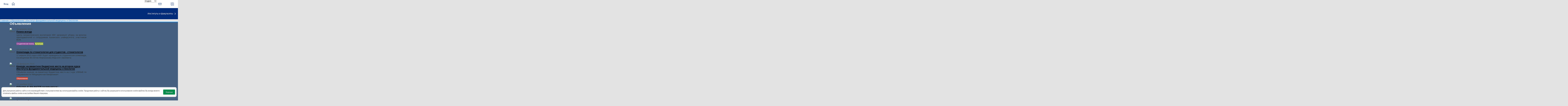

--- FILE ---
content_type: text/html; charset=WINDOWS-1251
request_url: https://kpfu.ru/biology-medicine/--5.html
body_size: 26091
content:
<!DOCTYPE html>
    <html lang="ru">
<head>
<meta name="viewport" content="width=device-width">
<meta name="sputnik-verification" content="dGn78dgtlzt2XYa6" />
<meta name='yandex-verification' content='065754adabba13ef' />
<meta name="google-site-verification" content="YKj0-jgwp5_8YKVvgocl2-YiFV2n-59bpN5nYpQ0TDo" />
<meta name="majestic-site-verification" content="MJ12_052ee03e-928d-49e7-b84f-c846ed805e52">
<meta http-equiv="X-UA-Compatible" content="IE=Edge" /> 
<link rel="canonical" href="https://kpfu.ru/glavnaya/--5.html" />
<link href='https://shelly.kpfu.ru/pdf/supersite/mainpage/css_family_PT_Sans.css?family=PT+Sans:400,700' rel='stylesheet' type='text/css'>

        <link rel="stylesheet" href="https://kpfu.ru/pdf/supersite/mainpage/styles/font-awesome.min.css">

        <link rel="stylesheet" href="https://kpfu.ru/pdf/supersite/mainpage/styles/sprite.css">

        <link rel="stylesheet" href="https://kpfu.ru/pdf/supersite/mainpage/styles/slick.css">

        <link rel="stylesheet" href="https://kpfu.ru/pdf/supersite/mainpage/styles/jquery.mmenu.all.css?1">

        <link rel="stylesheet" href="https://kpfu.ru/pdf/supersite/mainpage/js/select/cs-select.css">

        <link rel="stylesheet" href="https://kpfu.ru/pdf/supersite/mainpage/js/scroll/jquery.mCustomScrollbar.min.css">

        <link rel="stylesheet" href="https://kpfu.ru/pdf/supersite/innerpage/styles/style.css?1">
        
        <link rel="stylesheet" href="https://kpfu.ru/pdf/supersite/mainpage/js/fancybox/jquery.fancybox.css"> 
        
        <link rel="stylesheet" href="https://kpfu.ru/pdf/supersite/mainpage/styles/simple-line-icons.css">
<link rel="stylesheet" href="https://shelly.kpfu.ru/pdf/supersite/bvi/css/bvi.min.css" type="text/css">
<script>
            window.is_home = false;
            window.is_english = false;
        </script>
    
    
    <!--[if lt IE 9]>
    <script src="https://kpfu.ru/pdf/supersite/mainpage/js/html5.js"></script>
    <![endif]-->
<script src="https://shelly.kpfu.ru/pdf/supersite/mainpage/jquery.min._1.12.4.js"></script>
           <script src="https://shelly.kpfu.ru/pdf/supersite/mainpage/jquery-migrate-1.2.1.min.js"></script>
  <div class = "loader-wrapper">
   <div class="cssload-loader">
    <div class="cssload-inner cssload-one"></div>
    <div class="cssload-inner cssload-two"></div>
    <div class="cssload-inner cssload-three"></div>
   </div>
  </div>
<style type="text/css">
   @font-face {
    font-family: 'PFDinTextCompPro-Regular';
    src: url('/pdf/fonts/banner_fonts/PFDinTextCompPro-Regular.eot');
    src:  url('/pdf/fonts/banner_fonts/PFDinTextCompPro-Regular.woff'), 
          url('/pdf/fonts/banner_fonts/PFDinTextCompPro-Regular.ttf'), 
          url('/pdf/fonts/banner_fonts/PFDinTextCompPro-Regular.svg');
    font-weight: normal;
    font-style: normal;
}

/*.header_into_page{
    background-image: none!important;
    background-color: #fff!important;
}*/

.ui-datepicker { 
z-index:100!important;}



.banner_font_more 
{ font-family: Arial Regular,Myriad Pro;
  font-size: 14pt;
  left: 410px;
  position: relative;
  z-index: 10;
  width:470px;
  letter-spacing:0;
  line-height:16px;
  color:#ffffff;
  font-weight:normal;
}
.banner_font 
{ font-family: PFDinTextCompPro-Regular,Myriad Pro,Arial Regular;
  font-size: 26pt;
  left: 410px;
  position: relative;
  z-index: 10;
  width:470px;
  height:90px;
  letter-spacing:2px;
  line-height:38px;color:#ffffff;
  font-weight:normal;
} 
.banner_font_small 
{ font-family: PFDinTextCompPro-Regular,Myriad Pro,Arial Regular;
  font-size: 22pt;
  left: 410px;
  position: relative;
  z-index: 10;
  width:470px;
  height:90px;
  letter-spacing:2px;
  line-height:30px;
  color:#ffffff;
  font-weight:normal;
} 
#go_top_text {
    background: url("https://shelly.kpfu.ru/pdf/images/portal/toplink.gif") no-repeat scroll left 3px rgba(0, 0, 0, 0);
    color: #45688E;
    display: block;
    font-weight: bold;
    height: 14px;
    margin: 0 31px 0 15px;
    padding: 0 20px;
} 

#n_lang_menu {
    clear: both;
    height: 36px;
    margin: 1px 0 0;
    position: relative;
}
#n_lang_menu ul {
    float: left;
    left: 20px;
    position: absolute;
    top: -15px;
}

#n_lang_menu ul li {
    display: inline;
    float: left;
    height:26px;
    position: relative;
    background-image:none!important;
    
}
#n_lang_menu ul li a {
    display: block;
    padding: 0;
}
#n_lang_menu ul li a:hover {
    color: #FFFFFF;
}

#n_lang_menu ul ul {
    background: none repeat scroll 0 0 #ffffff;
    height: auto;
    //left: -9990px;
    overflow: visible;
    padding: 0;
    position: absolute;
    top: 22px;
    width: 240px;
    z-index: 9999;
    border: 1px solid #cccccc;
    display: none;
    left: -225px;
}
#n_lang_menu ul li:hover ul {
    background: none repeat scroll 0 0 #ffffff;
    //display: block;
    //left: -74px;
}

#n_lang_menu li ul a:hover {
    //background: none repeat scroll 0 0 #000000;
    left: auto;
    right: 0;
}
#n_lang_menu ul ul li {
    background: none repeat scroll 0 0 #ffffff;
    display: block;
    float: none;
    font-size: 13px;
    //height: auto;
    line-height: 1.3em;
    position: relative;
}
#n_lang_menu ul ul li:hover, #n_lang_menu ul ul li.hover {
    background: none repeat scroll 0 0 #000000;
}
#n_lang_menu ul ul li a {
    border-left: medium none;
    height: auto;
    line-height: 1.3em;
    overflow: hidden;
    padding: 5px 3px 3px 13px;
    position: relative;
    text-align: left;
    text-decoration: none;
    width: 150px;
}
#n_lang_menu ul ul li a,#n_lang_menu ul ul li a:link, #n_lang_menu ul ul li a:visited {
    //background: none repeat scroll 0 0 #ffffff;
    color: #000000;
    text-decoration: none;
}
#n_lang_menu ul ul li a:hover, #n_lang_menu ul ul li a:active {
    //background: none repeat scroll 0 0 #000000;
    color: #FFFFFF;
    text-decoration: none;
} 
</style>

<!--[if lt IE 9]>
<style type="text/css">
.banner_font 
{ font-family: Myriad Pro,Arial Regular;
  font-size: 22pt;
  left: 410px;
  position: relative;
  z-index: 10;
  width:470px;
  height:90px;
  letter-spacing:-1px;
  line-height:38px;color:#ffffff;
  font-weight:normal; 
} 
.banner_font_small
{ font-family: Myriad Pro,Arial Regular;
  font-size: 18pt;
  left: 410px;
  position: relative;
  z-index: 10;
  width:470px;
  height:90px;
  letter-spacing:-1px;
  line-height:30px;
  color:#ffffff;
  font-weight:normal; 
}       
</style>
<![endif]-->
<title>Институт фундаментальной медицины и биологии - Казанский (Приволжский) федеральный университет</title>
<meta name="description" content="Образование \ Институт фундаментальной медицины и биологии" />
<meta http-equiv="content-type" content="text/html; charset=Windows-1251" />
         <meta name="keywords" content="" />
<meta name="google-site-verification" content="PtQ77EGxx7cOkJV96rXLbObQHgnrO2TzKJtYRk_13wM" />
<link href="https://shelly.kpfu.ru/pdf/supersite/innerpage/styles/main.css" rel="stylesheet" type="text/css" media="screen" />
<link href="https://shelly.kpfu.ru/pdf/jQuery/js/main_page/enter.css" rel="stylesheet" type="text/css" media="screen" />
<link href="https://shelly.kpfu.ru/pdf/jQuery/css/news_page.css" rel="stylesheet" type="text/css" media="screen" />
<link href="https://shelly.kpfu.ru/pdf/jQuery/css/search_style.css" rel="stylesheet" type="text/css" media="screen" />
<link href="https://shelly.kpfu.ru/pdf/images/webportal/content_style.css" rel="stylesheet" type="text/css" media="screen" />
<link href="https://shelly.kpfu.ru/pdf/jQuery/js/easyslider1.7/css/screen.css" rel="stylesheet" type="text/css" media="screen" />
<link href="https://shelly.kpfu.ru/pdf/jQuery/css/spoiler.css" rel="stylesheet" type="text/css" media="screen" />
<script type="text/javascript" src="https://shelly.kpfu.ru/pdf/jQuery/js/open_hidden_div_script.js"></script>
<script type="text/javascript" src="https://shelly.kpfu.ru/pdf/jQuery/js/easyslider1.7/js/easySlider1.7.js"></script>
<script type="text/javascript" src="https://shelly.kpfu.ru/pdf/jQuery/js/main_page/restriction.js"></script>
<script type="text/javascript" src="https://shelly.kpfu.ru/pdf/jQuery/js/main_page/enter_into_ias.js"></script>
<script type="text/javascript" src="https://shelly.kpfu.ru/pdf/jQuery/js/main_page/popup_window.js"></script>
<script type="text/javascript" src="https://shelly.kpfu.ru/pdf/images/ias_student/script.js"></script>
<script type="text/javascript" src="https://shelly.kpfu.ru/pdf/jQuery/js/jquery.cookie/jquery.cookie.js"></script> 
<script src="http://vkontakte.ru/js/api/openapi.js" type="text/javascript" charset="windows-1251"></script>
<link href="https://shelly.kpfu.ru/pdf/jQuery/js/main_page/schedule.css" rel="stylesheet" type="text/css" media="screen" />
<script language="JavaScript" type="text/javascript"> 
$(function() { 
$.fn.scrollToTop = function() { 
$(this).hide().removeAttr("href"); 
if ($(window).scrollTop() >= "250") $(this).fadeIn("slow") 
var scrollDiv = $(this); 
$(window).scroll(function() { 
if ($(window).scrollTop() <= "250") $(scrollDiv).fadeOut("slow") 
else $(scrollDiv).fadeIn("slow") 
}); 
$(this).click(function() { 
$("html, body").animate({scrollTop: 0}, "slow") 
}) 
} 
}); 
$(function() { 
$("#Go_Top").scrollToTop(); 
});
</script>
<script type="text/javascript" src="https://shelly.kpfu.ru/pdf/jQuery/js/comm_submit.js"></script>
 <style>
            html {
                color: #FFF;
            }
            
            body {
                position: relative;
                padding: 0px;
            }
            
            .magnifying_glass {
                width: 300px;
                height: 300px;
                position: absolute;
                //top: 1250px; 
                //left: 400px;
                bottom: 300px; 
                right: 300px;
                overflow: hidden;
                //margin-top:-300px;

                -webkit-border-radius: 0px;
                
                border: 1px solid white;
                background-color: white;
                
                z-index: 1000;
            }
            
            .magnifying_glass .magnified_content {
                top: 600px;
                left: 600px;
                
                margin-left: 0px; 
                margin-top: 0px; 
                
                overflow: visible;
                
                position: absolute;
                display: block;
                
                transform:scale(2);
                -moz-transform:scale(2);
                -webkit-transform:scale(2);
                -ms-transform:scale(2);
                -o-transform:scale(2);
                
                transform-origin: left top;
                -moz-transform-origin: left top;
                -ms-transform-origin: left top;
                -webkit-transform-origin: left top;
                -o-transform-origin: left top;
                
                user-select: none;
                -moz-user-select: none;
                -webkit-user-select: none;
            }
            
            .magnifying_glass .magnifying_lens {
                position: absolute;
                top: 0px;
                left: 0px;
                width: 100%;
                height: 100%;
                
                opacity: 0.0;
                -ms-filter: alpha(opacity=0);
                
                background-color: white;
                cursor: move;
            }
            
            .magnifying_close {
                position: absolute;
                top: 0;
                left: 270px;
                width: 28px;
                height: 30px;
                cursor: pointer;
                z-index: 111;
                background-image: url("https://shelly.kpfu.ru/pdf/picture/mainpage_new/close_loupe.png");
                background-size: 30px 30px;
            }
            
        </style>

        <!--[if lte IE 8]>
        <style>
            .magnifying_glass .magnified_content {
                -ms-filter: matrix(M11="2.0", M12="0.0", M21="0.0", M22="2.0", sizingMethod="auto expand");
            }
            
        </style>
        <![endif]-->

        <!--[if lte IE 7]>
        <style>
            .magnifying_glass {
                background-color: white;
            }
            
            .magnifying_glass .magnifying_lens {
                filter: progid:DXImageTransform.Microsoft.Alpha(opacity=0);
            }
            
            .magnifying_glass .magnified_content {
                filter: progid:DXImageTransform.Microsoft.Matrix(M11=2,M12=0,M21=0,M22=2, sizingMethod="auto expand");
            }
            
            .mangifying_glass .magnified_content img {
                -ms-interpolation-mode: bicubic;
            }
            
        </style>
        <![endif]-->
        
<script>
        
          function mag_open(){
        
            (function($) {

                $(document).ready(function() { 
                    var scale = 2;
                    
                    var $magnifyingGlass = $('<div id="mag_close_id" class="magnifying_glass"></div>');
                    var $magnifyingClose = $('<div><a href="javascript:mag_close()" class="magnifying_close" ></a></div>');
                    var $magnifiedContent = $('<div class="magnified_content"></div>');
                    var $magnifyingLens = $('<div class="magnifying_lens"></div>');
                    
                    
                    
                    //setup
                    $magnifiedContent.css({
                        backgroundColor: $("html").css("background-color") || $("body").css("background-color"),
                        backgroundImage: $("html").css("background-image") || $("body").css("background-image"),
                        backgroundAttachment: $("html").css("background-attachment")  || $("body").css("background-attachment"),
                        backgroundPosition: $("html").css("background-position") || $("body").css("background-position")
                    });
                    
                    
                    $magnifiedContent.html($(document.body).html());
                    
                    $magnifyingGlass.append($magnifiedContent);
                    $magnifyingGlass.append($magnifyingLens); //comment this line to allow interaction
                    $magnifyingGlass.append($magnifyingClose);
                    $(document.body).append($magnifyingGlass);
                    
                    
                    //funcs
                    function updateViewSize() {
                        $magnifiedContent.css({width: $(document).width(), height: $(document).height()});
                    }
                    
                    //begin
                    updateViewSize();
                    
                    //events
                    $(window).resize(updateViewSize);
                    
                    $magnifyingGlass.mousedown(function(e) {
                        e.preventDefault();
                        $(this).data("drag", {mouse: {top: (e.pageY-72), left: e.pageX}, offset: {top: $(this).offset().top, left: $(this).offset().left}});
                    });
                    
                    $(document.body).mousemove(function(e) {
                        if ($magnifyingGlass.data("drag")) {
                            var drag =$magnifyingGlass.data("drag");
                            
                            var left = drag.offset.left + (e.pageX-drag.mouse.left);
                            var top = drag.offset.top + (e.pageY-drag.mouse.top);
                            
                            $magnifyingGlass.css({left: left, top: top});
                            $magnifiedContent.css({left: -left*scale, top: -top*scale});
                            $magnifyingClose.css({left: -left*scale, top: -top*scale});
                            
                        }
                    }).mouseup(function() {
                        $magnifyingGlass.removeData("drag");
                    });
                });
            
            })(jQuery);
            
         $("#mag_open_id").hide();        
            
            
          }      
        
        
        function mag_close(){
            $("#mag_close_id").remove(); 
            $("#mag_open_id").show();
        }
        
        </script> 

<script type="text/javascript">
    $(document).ready(function (){
        $('a.no_text').click(function (){
            $(this).next('div').toggleClass('on')
        })
    });
</script>

<script type="text/javascript"> // для позиционирования плавающего слоя AddThis относительно центра, а не левого верхнего края экрана
    $(document).ready(function(){
         var vStyle="top:248px;left:20px;visibility:visible;background-image: url(https://shelly.kpfu.ru/pdf/picture/mainpage_new/back_main.png);";
         var vWidth_w=$(window).width()/2-530;
            if (vWidth_w>=20) {
                 vStyle="top:248px;left:"+vWidth_w+"px;visibility:visible;background-image: url(https://shelly.kpfu.ru/pdf/picture/mainpage_new/back_main.png);";
            }
         $('#socio_bar').attr({'style': vStyle});      
    });
</script> 
<style type="text/css"> 
                 #dim_error{ position:absolute; top:0; left:0; width:100%; z-index:100; background: url('https://shelly.kpfu.ru/pdf/picture/mainpage_new/dim.png'); display:none; text-align:left; }
                 </style>

<style type="text/css">
header #second-menu {
    margin-bottom: 0px;
    margin-top: -10px;
    background-image: url('https://shelly.kpfu.ru/pdf/supersite/innerpage/images/back_menu_ss.png');
    background-repeat: repeat-x;
}
.white_link {
    color: #3096F8;!important;
}    
.grey_link {
    color: #3096F8;!important;
}
footer {
    margin-top: 0px;!important;    
}


</style>
</head>
<body > 
   <div id="page" style="min-width:1100px;"> 
<nav id = "institute-menu">
    <ul>
<li><a href="https://geo.kpfu.ru/">Институт геологии и нефтегазовых технологий</a></li>
    <li><a href="https://biology.kpfu.ru/">Институт фундаментальной медицины и биологии</a></li>
    <li><a href="https://geogr.kpfu.ru/">Институт экологии и природопользования</a></li>
    <li><a href="https://chemistry.kpfu.ru/">Химический институт им. А.М. Бутлерова</a></li>
    <li><a href="https://kpfu.ru/main_page?p_sub=30061">Междисциплинарный центр &quot;Аналитическая микроскопия&quot;</a></li>
    <li><a href="https://kpfu.ru/structure/nauchno-obrazovatelnyj-centr-farmacevtiki">Научно-образовательный центр фармацевтики</a></li>
    <li><a href="https://law.kpfu.ru/">Юридический факультет</a></li>
    <li><a href="https://kpfu.ru/imoiv">Институт международных отношений, истории и востоковедения</a></li>
    <li><a href="https://www.kpfu.ru/main_page?p_sub=222">Институт филологии и межкультурной коммуникации&nbsp;им. Льва Толстого</a></li>
    <li><a href="https://kpfu.ru/main_page?p_sub=88">Институт психологии и образования</a></li>
    <li><a href="https://kpfu.ru/institutes/isfnmk">Институт социально-философских наук и массовых коммуникаций</a></li>
    <li><a href="https://kpfu.ru/isfnmk/struktura/otdeleniya/massovyh-kommunikacij">Высшая школа журналистики и медиакоммуникаций</a></li>
    <li><a href="https://kpfu.ru/institutes/institut-upravleniya-ekonomiki-i-finansov">Институт управления, экономики и финансов</a></li>
    <li><a href="https://hspa.kpfu.ru/">Высшая школа государственного и муниципального управления</a></li>
    <li><a href="https://www.kpfu.ru/main_page?p_sub=9072">Высшая школа бизнеса</a></li>
    <li><a href="https://physical.kpfu.ru/">Общеуниверситетская кафедра физического воспитания и спорта</a></li>
    <li><a href="https://physics.kpfu.ru/">Институт физики</a></li>
    <li><a href="https://itis.kpfu.ru/">Институт информационных технологий и интеллектуальных систем</a></li>
    <li><a href="https://computing.kpfu.ru/">Институт вычислительной математики и информационных технологий</a></li>
    <li><a href="https://imm.kpfu.ru/">Институт математики и механики им. Н.И. Лобачевского</a></li>
    <li><a href="https://kpfu.ru/main_page?p_sub=22881">Инженерный институт</a></li>
    <li><a href="https://fpk.kpfu.ru/">Факультет повышения квалификации</a></li>
    <li><a href="https://prepschool.kpfu.ru/">Подготовительный факультет для иностранных учащихся</a></li>
    <li><a href="https://ino.kpfu.ru/">Институт непрерывного образования</a></li>
    <li><a href="https://www.kpfu.ru/main_page?p_sub=14807">IT-лицей-интернат КФУ</a></li>
    <li><a href="https://www.kpfu.ru/main_page?p_sub=21482">Лицей имени Н.И.Лобачевского</a></li>
    <li><a href="https://kpfu.ru/chelny">Набережночелнинский институт КФУ</a></li>
    <li><a href="https://kpfu.ru/elabuga">Елабужский институт КФУ</a></li>
</ul>
    </nav>
<header>
    <div class = "search-area">
        <div class = "container">
           
<div class="ya-site-form ya-site-form_inited_no" onclick="return {'bg': '#012A77', 'target': '_self', 'language': 'ru', 'suggest': true, 'tld': 'ru', 'site_suggest': true, 'action': 'https://kpfu.ru/search', 'webopt': true, 'fontsize': 20, 'arrow': false, 'fg': '#000000', 'searchid': '2060946', 'logo': 'rb', 'websearch': false, 'type': 2}">
    <Form id = "search" action="https://yandex.ru/sitesearch" method="get" target="_self" name="search_f">
    <input type="hidden" name="searchid" value="2060946" />
    <input type="hidden" name="l10n" value="ru" />
    <input type="hidden" name="reqenc" value="" />
    <input type="text" placeholder = "Что ищем?" name="text" value="" />
    <input type="submit" value="Найти" />
    </form>
    </div><style type="text/css">.ya-page_js_yes .ya-site-form_inited_no { display: none; }  
                                 .ya-site-form__search-precise { display: none; } 
                                 .ya-site-form__search-input {background-image: none;}  
                                 .ya-site-form__input {background-image: none; height:44px;padding-top: 14px !important;}
          #ya-site-form0 .ya-site-form__input-text_type_hint {background-color: #012A77; background-image: url(https://kpfu.ru/pdf/supersite/mainpage/images/search_top.png);background-repeat:no-repeat!important; margin-left:30px; border:none;padding-top:3px;}
          #ya-site-form0 .ya-site-form__input-text {background-color: #012A77; margin-left:30px; border:none;padding-top:3px; color:#ffffff!important;font-family: 'PT Sans', sans-serif !important;}
          .ya-site-form__search-input-layout-r { display: none; }
          #ya-site-form0 .ya-site-suggest-items li {background-image:none;}</style>
    <script type="text/javascript">(function(w,d,c){var s=d.createElement('script'),h=d.getElementsByTagName('script')[0],e=d.documentElement;(' '+e.className+' ').indexOf(' ya-page_js_yes ')===-1&&(e.className+=' ya-page_js_yes');s.type='text/javascript';s.async=true;s.charset='utf-8';s.src=(d.location.protocol==='https:'?'https:':'http:')+'//site.yandex.net/v2.0/js/all.js';h.parentNode.insertBefore(s,h);(w[c]||(w[c]=[])).push(function(){Ya.Site.Form.init()})})(window,document,'yandex_site_callbacks');</script>
</div>
    </div>
<div class = "white-area">
<a class = "login fancybox" href = "#login">Вход</a>
<a class = "home" href = "https://kpfu.ru/"><i data-icon="&#xe069;"></i></a>

    <ul id = "main-menu">
<li><a href="https://rector.kpfu.ru">Сайт ректора</a></li>
<li><a href="https://students.kpfu.ru">Студенту</a></li>
<li><a href="https://admissions.kpfu.ru">Абитуриенту</a></li>
<li><a href="https://kpfu.ru/staff">Сотруднику</a></li>
<li><a href="https://alumni.kpfu.ru">Выпускнику</a></li>
<li><a href="https://career.kpfu.ru/">Карьера</a></li>
<li><a href="https://museums.kpfu.ru">Музеи</a></li>
<li><a href = "https://kpfu.ru/library">Библиотека</a></li>
<li><a href = "https://tv.kpfu.ru/">UNIVER TV</a></li>
<li class = "more closed">
      <a href = "javascript:void(0);">...</a>
      <ul id = "overflow"></ul>
     </li>
    </ul>
    <div class = "actions">
<div class = "language" data-lang = "russian">
    <select class="cs-select cs-skin-elastic">
    <optgroup label="Выберите язык:">
    <option value="english" data-class="english-ico"  data-link="https://kpfu.ru/eng/academic-units/natural-sciences/institute-of-fundamental-medicine-and-biology">English</option>
    
    <option value="spanish" data-class="spanish-ico"  data-link="https://kpfu.ru/es">Espa&ntilde;ol</option>
    <option value="chinese" data-class="chinese-ico"  data-link="https://kpfu.ru/cn">&#20013;&#25991;</option>
    
    </optgroup>
    </select>
    </div>
<div class = "links">
<a href = "https://kpfu.ru/about_university/internet-priemnaya"><i class = "email-ico" data-icon="&#xe086;"></i></a>
       <a href = "https://kpfu.ru/about_university/karta-vseh-obektov"><i class = "sitemap-ico" data-icon="&#xe033;"></i></a>
<a class = "search-btn"><i class = "search-ico" data-icon="&#xe090;"></i></a>
</div>
    </div>
    </div>
<div class = "blue-area" data-fixed = "false">
    <a href = "https://kpfu.ru/" class = "logo"></a>
<a href="#institute-menu" class = "institute-menu-toggler">Институты и факультеты</a>

    <a href="#mobile-menu" class = "mobile-menu-toggler fa fa-bars hidden"></a>

    </div>
<nav id = "second-menu">
    <ul>
<li class = "parent">
                <a href = "https://kpfu.ru/about_university">Об Университете</a>
                <ul>
<li><a href = "https://kpfu.ru/about_university/missiya-universiteta">Миссия университета</a></li>
<li><a href = "https://kpfu.ru/about_university/struct">Структура КФУ</a></li>
<li><a href = "https://kpfu.ru/about_university/document">Документы</a></li>
<li><a href = "http://www.kpfu.ru/main_page?p_sub=18464">Безопасность университета</a></li>
<li><a href = "https://kpfu.ru/about_university/istoriya-universiteta">История Университета</a></li>
<li><a href = "https://kpfu.ru/about_university/strategiya-razvitiya">Стратегия развития</a></li>
<li><a href = "https://kpfu.ru/about_university/cifry-i-fakty">Цифры и факты (отчеты КФУ)</a></li>
<li><a href = "https://kpfu.ru/about_university/internet-priemnaya">Интернет-приемная</a></li>
<li><a href = "https://kpfu.ru/about_university/dostizheniya-kfu">Достижения КФУ</a></li>
<li><a href = "https://kpfu.ru/main_page?p_sub=6226">Закупки</a></li>
<li><a href = "https://kpfu.ru/about_university/karta-vseh-obektov">Карта всех объектов</a></li>
<li><a href = "https://kpfu.ru/staff/telefonnyj-spravochnik-kfu">Телефонный справочник КФУ</a></li>
<li><a href = "https://kpfu.ru/staff/sotrudniki-kfu">Сотрудники КФУ</a></li>
<li><a href = "https://corp.kpfu.ru/">Корпоративный центр компетенций</a></li>
<li><a href = "https://kpfu.ru/about_university/raskrytie-informacii">Раскрытие информации</a></li>
<li><a href = "https://kpfu.ru/about_university/informaciya-o-federalnyh-gosudarstvennyh">Информация от Минюста России о рассмотрении обращений граждан и организаций</a></li>
<li><a href = "https://kpfu.ru/about_university/nacionalnye-proekty">Национальные проекты</a></li>
</ul>
              </li>
<li class = "parent">
                <a href = "https://kpfu.ru/edu">Образование</a>
                <ul>
<li><a href = "https://kpfu.ru/institutes">Основные подразделения и филиалы КФУ</a></li>
<li><a href = "https://kpfu.ru/do/normativnoe-obespechenie">Нормативно-правовое обеспечение образовательной деятельности
</a></li>
<li><a href = "https://kpfu.ru/institutes/institut-upravleniya-ekonomiki-i-finansov/struktura/otdelenie-razvitiya-territorij/kafedra-servisa-i-turizma/uchebnye-i-metodicheskie-materialy">Учебные и методические материалы</a></li>
<li><a href = "https://kpfu.ru/edu/distancionnoe-obuchenie-v-kfu">Дистанционное обучение</a></li>
<li><a href = "https://kpfu.ru/do/struktura-i-funkcii/direkciya-razvitiya-dopolnitelnogo-obrazovaniya-i/centr-razvitiya-i-prodvizheniya-onlajn">Электронное обучение</a></li>
<li><a href = "https://kpfu.ru/edu/kontingent-obuchajuschihsya">Контингент обучающихся</a></li>
<li><a href = "https://kpfu.ru/edu/povyshennye-stipendii">Стипендии</a></li>
<li><a href = "https://kpfu.ru/studentu/ucheba/raspisanie">Расписание</a></li>
<li><a href = "https://kpfu.ru/studentu/ucheba/zhurnal-uspevaemosti">Журнал успеваемости</a></li>
<li><a href = "https://kpfu.ru/do/struktura-i-funkcii/otdel-razvitiya-karery/praktika-165">Практика для студентов</a></li>
<li><a href = "https://kpfu.ru/do/struktura-i-funkcii/otdel-razvitiya-karery/vakansii">Вакансии для студентов</a></li>
<li><a href = "https://kpfu.ru/do/struktura-i-funkcii/otdel-razvitiya-karery/rabotodatelyam">Работодателям</a></li>
<li><a href = "https://kpfu.ru/international/obuchenie-i-stazhirovki-za-rubezhom">Обучение и стажировки за рубежом</a></li>
<li><a href = "https://dpo.kpfu.ru">Дополнительное образование</a></li>
<li><a href = "https://kpfu.ru/edu/dovuzovskoe-obrazovanie-v-kfu">Довузовское образование</a></li>
<li><a href = "https://kpfu.ru/edu/fizika-dlya-vseh">Физика для всех</a></li>
<li><a href = "https://opengeo.kpfu.ru/">Геология для всех</a></li>
<li><a href = "https://kpfu.ru/edu/mezhdunarodnaya-olimpiada-associacii-globalnye">Международная олимпиада Ассоциации "Глобальные университеты" для абитуриентов магистратуры</a></li>
</ul>
              </li>
<li class = "parent">
                <a href = "https://kpfu.ru/science">Наука</a>
                <ul>
<li><a href = "https://kpfu.ru/unid">Управление научно-исследовательской деятельности</a></li>
<li><a href = "https://inno.kpfu.ru/">Инновационная деятельность</a></li>
<li><a href = "https://kpfu.ru/science/novosti">Новости</a></li>
<li><a href = "https://kpfu.ru/science/nauchnaya-laboratoriya">Научная лаборатория</a></li>
<li><a href = "https://kpfu.ru/main_page?p_sub=5041">Аспирантура и докторантура</a></li>
<li><a href = "https://kpfu.ru/science/upravlenie-nauchno-issledovatelskoj-deyatelnosti/struktura-i-funkcii/otdel-attestacii-nauchno-pedagogicheskih-kadrov">Отдел аттестации научно-педагогических кадров</a></li>
<li><a href = "https://kpfu.ru/intellektualnaya-sobstvennost_122399.html">Патентно-лицензионный отдел</a></li>
<li><a href = "https://kpfu.ru/science/nauchnye-izdaniya">Научные издания КФУ</a></li>
<li><a href = "https://kpfu.ru/nauka-i-issledovaniya/plans-research">Научные проекты КФУ</a></li>
<li><a href = "https://kpfu.ru/science/konferencii/perechen-nauchno-tehnicheskih-meropriyatij-kfu">Конференции</a></li>
<li><a href = "https://kpfu.ru/science/nauchno-issledovatelskaya-rabota-studentov-nirs">Научно-исследовательская работа студентов (НИРС)</a></li>
<li><a href = "https://ncmu.kpfu.ru/">Научный центр мирового уровня</a></li>
<li><a href = "https://kpfu.ru/biology-medicine/nauchnyj-centr-regulyatornaya-genomika">Научный центр "Регуляторная геномика"</a></li>
<li><a href = "Https://carbon.kpfu.ru/">Полигон "Карбон Поволжье"</a></li>
<li><a href = "https://kpfu.ru/science/granty">Конкурсы и гранты</a></li>
<li><a href = "https://kpfu.ru/science/centry-kollektivnogo-dostupa">ЦКП и УНУ</a></li>
<li><a href = "https://kpfu.ru/science/megagrants">Крупные проекты</a></li>
</ul>
              </li>
<li class = "parent">
                <a href = "https://kpfu.ru/glavnaya/zdravoohranenie">Здравоохранение</a>
                <ul>
<li><a href = "https://kpfu.ru/social/o-merah-po-preduprezhdeniju-koronavirusa-i-117857">О мерах по предупреждению коронавируса</a></li>
<li><a href = "https://kpfu.ru/glavnaya/zdravoohranenie/nauchnye-issledovaniya">Научные исследования</a></li>
<li><a href = "https://uniclinic.kpfu.ru/">Университетская клиника</a></li>
<li><a href = "https://kpfu.ru/biology-medicine/obrazovanie/specialitet">Высшая школа медицины</a></li>
<li><a href = "https://kpfu.ru/biology-medicine/uznat-bolshe-ob-institute/abiturientam/osnovnye-obrazovatelnye-programmy-vysshej-shkoly">Высшая школа биологии</a></li>
<li><a href = "https://kpfu.ru/biology-medicine/obrazovanie/centr-nepreryvnogo-medicinskogo-obrazovaniya-i/ordinatura">Ординатура</a></li>
<li><a href = "https://kpfu.ru/biology-medicine/obrazovanie/centr-nepreryvnogo-medicinskogo-obrazovaniya-i/dopolnitelnoe-obrazovanie">Дополнительное образование</a></li>
<li><a href = "https://kpfu.ru/biology-medicine/nauka">Аспирантура</a></li>
<li><a href = "https://kpfu.ru/biology-medicine/nkc">Научно-клинический центр прецизионной и регенеративной медицины</a></li>
<li><a href = "https://kpfu.ru/biology-medicine/nauchno-klinicheskij-centr-profilakticheskoj">Научно-клинический центр профилактической медицины</a></li>
<li><a href = "https://kpfu.ru/biology-medicine/struktura-instituta/centr-simulyacionnogo-i-imitacionnogo-obucheniya">Симуляционный центр</a></li>
<li><a href = "https://kpfu.ru/biology-medicine/akkreditaciya-specialistov">Аккредитационный центр</a></li>
<li><a href = "https://kpfu.ru/biology-medicine/struktura-instituta/centr-simulyacionnogo-i-imitacionnogo-obucheniya">Центр экспериментальной медицины</a></li>
<li><a href = "https://kpfu.ru/biology-medicine/struktura-instituta/kafedry/kafedra-stomatologii-i-implantologii/uchebnaya-rabota">Стоматологический фантомный класс</a></li>
<li><a href = "https://kpfu.ru/biology-medicine/struktura-instituta/centr-simulyacionnogo-i-imitacionnogo-obucheniya/inzhiniringovyj-centr-medicinskih-simulyatorov">Инжиниринговый центр медицинских симуляторов "Центр медицинской науки"</a></li>
<li><a href = "https://kpfu.ru/glavnaya/zdravoohranenie/dokumenty">Документы</a></li>
</ul>
              </li>
<li class = "parent">
                <a href = "https://kpfu.ru/international">Международная деятельность</a>
                <ul>
<li><a href = "https://kpfu.ru/international-relations">Департамент внешних связей</a></li>
<li><a href = "https://kpfu.ru/international/razvitie-sotrudnichestva">Развитие сотрудничества</a></li>
<li><a href = "https://kpfu.ru/international/obuchenie-i-stazhirovki-za-rubezhom">Обучение и стажировки за рубежом</a></li>
<li><a href = "https://kpfu.ru/international/priglashenie-inostrannogo-uchenogo">Приглашение иностранного учёного</a></li>
<li><a href = "https://kpfu.ru/international/migracionnoe-soprovozhdenie-inostrannyh-grazhdan">Миграционное сопровождение иностранных граждан</a></li>
<li><a href = "https://kpfu.ru/international/priznanie-inostrannogo-obrazovaniya">Признание иностранного образования</a></li>
<li><a href = "https://kpfu.ru/international/inostrannomu-studentu">Обучение иностранных граждан</a></li>
<li><a href = "https://kpfu.ru/international/adaptation">Адаптация иностранных граждан</a></li>
<li><a href = "https://kpfu.ru/international/summer-university-kfu">Летний университет</a></li>
<li><a href = "https://kpfu.ru/international/associaciya-aziatskih-universitetov">Ассоциация азиатских университетов</a></li>
<li><a href = "https://kpfu.ru/international/setevoj-universitet-vysokih-tehnologij-sojuznogo">Сетевой университет высоких технологий Союзного государства России и Беларуси</a></li>
<li><a href = "https://kpfu.ru/international/dokumenty">Нормативные документы и шаблоны</a></li>
</ul>
              </li>
<li class = "parent">
                <a href = "https://kpfu.ru/social">Университет и общество</a>
                <ul>
<li><a href = "https://kpfu.ru/dis/obuchenie-cherez-microsoft-teams">Дистанционное обучение в КФУ</a></li>
<li><a href = "https://museums.kpfu.ru/glavnaya-stranitsa">Музеи</a></li>
<li><a href = "https://kpfu.ru/main_page?p_sub=5056">Научная библиотека им.Н.И.Лобачевского</a></li>
<li><a href = "https://kpfu.ru/social-org">Общественные организации</a></li>
<li><a href = "https://kpfu.ru/alumnus">Выпускникам</a></li>
<li><a href = "https://kpfu.ru/social/predstavitelyam-smi">Представителям СМИ</a></li>
<li><a href = "https://kpfu.ru/social/socialnaya-infrastruktura">Социальная инфраструктура</a></li>
<li><a href = "https://kpfu.ru/glavnaya/zdravoohranenie">Здравоохранение</a></li>
<li><a href = "https://kpfu.ru/job">Вакансии</a></li>
<li><a href = "https://kpfu.ru/about_university/kfu-v-proekte-39kulturnoe-nasledie-rossii39">КФУ в проекте "Культурное наследие России"</a></li>
<li><a href = "https://kpfu.ru/direkciya-sportivnyh-kompleksov">Дирекция социально-спортивных объектов КФУ</a></li>
<li><a href = "https://kpfu.ru/direkciya-sportivnyh-kompleksov/programma-ozdorovleniya-rabotnikov">Программа оздоровления работников</a></li>
<li><a href = "https://kpfu.ru/social/poleznye-ssylki">Полезные ссылки</a></li>
<li><a href = "https://lec.kpfu.ru/">Локальный этический комитет</a></li>
<li><a href = "https://kpfu.ru/social/nauka-i-universitety">Национальный проект
"Наука и университеты"</a></li>
<li><a href = "https://media.kpfu.ru/science-and-tech">Десятилетие науки и технологий</a></li>
</ul>
              </li>
<li class = "parent">
                <a href = "https://kpfu.ru/priority2030">Приоритет 2030</a>
                <ul>
</ul>
              </li>
</ul>
           </nav>
<script type="text/javascript">
function change_ent_type (ttype,tlang){   // еще передаем значение языка ввода
var vproc="https://kpfu.ru/enter_ias";var vparam={p_type:ttype,p_lang:tlang};
$.post(vproc, vparam , function(data) {
        $("#dim_content_window").empty();
        $("#dim_content_window").html(data);
        });    
  }
function open_help() {
if (document.getElementById('vhod_info').style.display=='none') 
    document.getElementById('vhod_info').style.display='';
else 
    document.getElementById('vhod_info').style.display='none';      
  }  
function usl_enter_ias_reg(e)
{ if(e.keyCode == 13) submit_enter_ias_reg();} 

function usl_enter_ias_reg_other(e)
{ if(e.keyCode == 13) submit_enter_ias_reg_other();} 

function submit_enter_ias_reg_other(tlang)    // передаем значение языка ввода
{var vlength=1;
 var v_form=document.form_enter;
 var v_text='';
 document.form_enter.p_lastname.value=$.trim(document.form_enter.p_lastname.value);
 document.form_enter.p_firstname.value=$.trim(document.form_enter.p_firstname.value);
 document.form_enter.p_middlename.value=$.trim(document.form_enter.p_middlename.value);
 document.form_enter.p_sex.value=$.trim(document.form_enter.p_sex.value);
 document.form_enter.p_mail.value=$.trim(document.form_enter.p_mail_login.value);
 document.form_enter.p_pass.value=$.trim(document.form_enter.p_pass.value);
 document.form_enter.p_pass2.value=$.trim(document.form_enter.p_pass2.value); 

if (tlang==2) {  // для английской версии
 if (v_form.p_lastname.value.length==0||v_form.p_firstname.value.length==0||v_form.p_middlename.value.length==0||v_form.p_mail_login.value.length==0||v_form.p_pass.value.length==0||v_form.p_pass2.value.length==0)
    {  v_text='All sections should be completed'; } 
 else
  if (v_form.p_pass.value.length<6)
    {  v_text='Password can&#39;t be shorter than 6 characters'; } 
   else
    if (v_form.p_pass.value!=v_form.p_pass2.value)
       { v_text='Passwords don&#39;t match'; } 
     else
       if (!checkmail(v_form.p_mail_login.value))
          {  v_text='Incorrect E-mail'; } 
       else
         if (v_form.p_agreement.checked==false)
            { v_text='You have to accept the user agreement for registration'; } 
} else { 
 if (v_form.p_lastname.value.length==0||v_form.p_firstname.value.length==0||v_form.p_middlename.value.length==0||v_form.p_mail_login.value.length==0||v_form.p_pass.value.length==0||v_form.p_pass2.value.length==0)
    { v_text='Все поля обязательны для заполнения';}
 else
  if (v_form.p_pass.value.length<6)
    { v_text='Пароль должен быть не короче 6 символов';}
   else
    if (v_form.p_pass.value!=v_form.p_pass2.value)
       { v_text='Введенные пароли не совпадают';} 
     else
       if (!checkmail(v_form.p_mail_login.value))
          { v_text='Некорректно введен E-mail';} 
       else
         if (v_form.p_agreement.checked==false)
            { v_text='Для регистрации необходимо принять пользовательское соглашение';}  
}

if (v_text.length==0)
{
$("#hint").css("display","none");
$("#dim_window").fadeOut();
v_form.submit();}
else { 
    if (tlang==2) { document.getElementById("hint").innerHTML='Error! '+v_text;    
    } else { document.getElementById("hint").innerHTML='Ошибка! '+v_text;    
    }
  $("#hint").css("display","block");
}
}


function submit_enter_ias_reg(tlang)    // передаем значение языка ввода
{var vlength=1;
 var v_form=document.form_enter;
 var v_text='';
 document.form_enter.p_lastname.value=$.trim(document.form_enter.p_lastname.value);
 document.form_enter.p_firstname.value=$.trim(document.form_enter.p_firstname.value);
 document.form_enter.p_secondname.value=$.trim(document.form_enter.p_secondname.value);
 document.form_enter.p_mail.value=$.trim(document.form_enter.p_mail.value);
 document.form_enter.p_pass.value=$.trim(document.form_enter.p_pass.value);
 document.form_enter.p_pass2.value=$.trim(document.form_enter.p_pass2.value); 

if (tlang==2) {  // для английской версии
 if (v_form.p_lastname.value.length==0||v_form.p_firstname.value.length==0||v_form.p_secondname.value.length==0||v_form.p_mail.value.length==0||v_form.p_pass.value.length==0||v_form.p_pass2.value.length==0)
    {  v_text='All sections should be completed'; } 
 else
  if (v_form.p_pass.value.length<6)
    {  v_text='Password can&#39;t be shorter than 6 characters'; } 
   else
    if (v_form.p_pass.value!=v_form.p_pass2.value)
       { v_text='Passwords don&#39;t match'; } 
     else
       if (!checkmail(v_form.p_mail.value))
          { v_text='Incorrect E-mail'; } 
       else
         if (v_form.p_agreement.checked==false)
            { v_text='You have to accept the user agreement for registration'; } 
} else {
 if (v_form.p_lastname.value.length==0||v_form.p_firstname.value.length==0||v_form.p_secondname.value.length==0||v_form.p_mail.value.length==0||v_form.p_pass.value.length==0||v_form.p_pass2.value.length==0)
    { v_text='Все поля обязательны для заполнения'; } 
 else
  if (v_form.p_pass.value.length<6)
    {  v_text='Пароль должен быть не короче 6 символов'; }
   else
    if (v_form.p_pass.value!=v_form.p_pass2.value)
       { v_text='Введенные пароли не совпадают'; }
     else
       if (!checkmail(v_form.p_mail.value))
          {  v_text='Некорректно введен E-mail'; }  
       else
         if (v_form.p_agreement.checked==false)
            { v_text='Для регистрации необходимо принять пользовательское соглашение'; }   
}

if (v_text.length==0)
{
$("#hint").css("display","none");
$("#dim_window").fadeOut();
v_form.submit();}
else { 
    if (tlang==2) { document.getElementById("hint").innerHTML='Error! '+v_text;    
    } else { document.getElementById("hint").innerHTML='Ошибка! '+v_text;    
    }
  $("#hint").css("display","block");
}
}


function checkmail(value) {
reg = /[a-z0-9!#$%&'*+/=?^_`{|}~-]+(?:.[a-z0-9!#$%&'*+/=?^_`{|}~-]+)*@(?:[a-z0-9](?:[a-z0-9-]*[a-z0-9])?.)+[a-z0-9](?:[a-z0-9-]*[a-z0-9])?/;
if (!value.match(reg)) { return false; }
    else return true;
}
</script>
<div id="dim_window">
          <div id="dim_content_window" style="position: absolute;width: 508px;height: 265px;z-index: 200;top: 50%;left: 50%;margin-top: -100px;margin-left: -150px;">
          </div>
        </div>
</div></div>
        <div id="ss_content">
<div style="background-image: url('https://shelly.kpfu.ru/pdf/supersite/innerpage/images/back_menu2_ss.png');background-repeat: repeat-x;background-position: bottom;min-width:1100px;">
<div class="top_menu_div">
            <div  class="top_menu_div_in">
<span><a href="https://kpfu.ru/" class="no_dec white_link">Главная</a> </span>
 <span  class="grey_link">\</span> 
                    <a href="https://kpfu.ru/edu" class="no_dec white_link">
                     Образование
                    </a>
 <span  class="grey_link">\</span> 
                    <a href="https://kpfu.ru/biology-medicine" class="no_dec white_link">
                     Институт фундаментальной медицины и биологии
                    </a>
</div>
</div></div>
<div class="area_width">
<div style="margin-left:70px;" class="full_width">
<div style="clear:both;position:relative;">
<div style="float:left;margin-bottom:20px;" class="left_width">
<div style="margin-bottom:5px;font-weight:bold;font-size:24px;">Объявления</div>
<script type="text/JavaScript">
if ('5'==2){
           var vcount2='1';
           $(function(){
             $('#more_news2').click(function() {
                var vtag=$('#vtag').val();
                $.post("https://kpfu.ru/news_list_content", {p_sub :  '213', p_width: '594',p_all: '1',p_count: vcount2, p_tag_id: vtag, p_ctype: 2} , function(data) {
                     $('#news_list2').append(data);
                     vcount2=++vcount2;
                 });
              });
            });
}
else{
  if ('5'==5)
    {
          var vcount5='1';
          $(function(){
            $('#more_news5').click(function() {
                 var vtag=$('#vtag').val();
                 $.post("https://kpfu.ru/news_list_content", {p_sub :  '213', p_width: '594',p_all: '1',p_count: vcount5, p_tag_id: vtag, p_ctype: 5} , function(data) {
                    $('#news_list5').append(data);
                    vcount5=++vcount5;
                  });
             });
          });
     }
  else {
            if ('5'==1)
            {
               var vcount1='1';
               $(function(){
                 $('#more_news1').click(function() {
                    var vtag=$('#vtag').val();
                    $.post("https://kpfu.ru/news_list_content", {p_sub :  '213', p_width: '594',p_all: '1',p_count: vcount1, p_tag_id: vtag, p_ctype: 1} , function(data) {
                         $('#news_list1').append(data);
                         vcount1=++vcount1;
                     });
                  });
                });
            }
            else 
              {  var vcount='1';
                 $(function(){
                 $('#more_news').click(function() {
                  var vtag=$('#vtag').val();
                  $.post("https://kpfu.ru/news_list_content", {p_sub :  '213', p_width: '594',p_all: '1',p_count: vcount, p_tag_id: vtag} , function(data) {
                  $('#news_list').append(data);
                  vcount=++vcount;
                 });
                 });
                  });
               }
        }
}

</script>
<div id="news_list5">
<input type="hidden" name="tag" id="vtag" value="" />
<div style="width:594px;text-align:left;clear:both;padding-top:12px;margin-bottom:10px;min-height:50px;">
 <div style="float:left;width:38px;min-height:20px; overflow:hidden;margin-right:10px; ">
 <a  href="https://kpfu.ru/biology-medicine/pomni-vsegda-124584.html" style="text-decoration:none;color:#4c4c4c;border:none;">
 <img src="https://shelly.kpfu.ru/pdf/picture/mainpage_new/ad.png" style="width:34px;position:relative;" alt="объявление" />
</a>
                        </div>
<div style="float:left;width:520px; ">
<a class="vn_new_date"  href="https://kpfu.ru/biology-medicine/pomni-vsegda-124584.html" style="display:block;text-decoration:none;color:#4c4c4c;border:none;cursor:pointer;padding-top: 0px;">
                        16 апреля 2015
                       </a>
                       <a  href="https://kpfu.ru/biology-medicine/pomni-vsegda-124584.html" style="text-decoration:none;color:#4c4c4c;border:none;cursor:pointer;color:#000;font-weight:bold;text-decoration:none;font-size:16px;margin-top:5px;margin-bottom:3px;">
                        <span style="border-bottom:2px solid #000;color:#000;font-weight:bold;">Помни всегда</span> 
                       </a>
<div style="width:97%;padding-top:5px;color:#333;font-weight:normal;font-size:15px;" align="justify">Центр патриотического воспитания КФУ организует уборку на могилах преподавателей и сотрудников Казанского университета, участников ВОВ.</div> 
<div style="width:97%;padding-top:2px;color:#666;font-weight:normal;font-size:13px;padding-top:5px;"> 
<div class="tag_opa" style="margin-top:5px;margin-bottom:10px;">
<a   href="https://kpfu.ru/main_page?p_sub=12&amp;p_id=3"  class="str_num nlink_tag"  style="text-decoration:none;line-height:22px;padding: 2px 2px 2px 2px;color: white; background-color:#91499a; ">Студенческая жизнь</a>
<a   href="https://kpfu.ru/main_page?p_sub=12&amp;p_id=7"  class="str_num nlink_tag"  style="text-decoration:none;line-height:22px;padding: 2px 2px 2px 2px;color: white; background-color:#9ab033; ">Культура</a>
</div>
 </div>
</div>
</div>
<div style="width:594px;text-align:left;clear:both;padding-top:12px;margin-bottom:10px;min-height:50px;">
 <div style="float:left;width:38px;min-height:20px; overflow:hidden;margin-right:10px; ">
 <a  href="https://kpfu.ru/biology-medicine/olimpiada-po-stomatologii-dlya-studentov-124534.html" style="text-decoration:none;color:#4c4c4c;border:none;">
 <img src="https://shelly.kpfu.ru/pdf/picture/mainpage_new/ad.png" style="width:34px;position:relative;" alt="объявление" />
</a>
                        </div>
<div style="float:left;width:520px; ">
<a class="vn_new_date"  href="https://kpfu.ru/biology-medicine/olimpiada-po-stomatologii-dlya-studentov-124534.html" style="display:block;text-decoration:none;color:#4c4c4c;border:none;cursor:pointer;padding-top: 0px;">
                        15 апреля 2015
                       </a>
                       <a  href="https://kpfu.ru/biology-medicine/olimpiada-po-stomatologii-dlya-studentov-124534.html" style="text-decoration:none;color:#4c4c4c;border:none;cursor:pointer;color:#000;font-weight:bold;text-decoration:none;font-size:16px;margin-top:5px;margin-bottom:3px;">
                        <span style="border-bottom:2px solid #000;color:#000;font-weight:bold;">Олимпиада по стоматологии для студентов - стоматологов</span> 
                       </a>
<div style="width:97%;padding-top:5px;color:#333;font-weight:normal;font-size:15px;" align="justify">17 апреля 2015 года в КФУ будет проводиться студенческая олимпиада, посвященная 80-летию Миргазизова Марселя Закеевича</div> 
<div style="width:97%;padding-top:2px;color:#666;font-weight:normal;font-size:13px;padding-top:5px;"> 
<div class="tag_opa" style="margin-top:5px;margin-bottom:10px;">
</div>
 </div>
</div>
</div>
<div style="width:594px;text-align:left;clear:both;padding-top:12px;margin-bottom:10px;min-height:50px;">
 <div style="float:left;width:38px;min-height:20px; overflow:hidden;margin-right:10px; ">
 <a  href="https://kpfu.ru/biology-medicine/vnimanie-113472.html" style="text-decoration:none;color:#4c4c4c;border:none;">
 <img src="https://shelly.kpfu.ru/pdf/picture/mainpage_new/ad.png" style="width:34px;position:relative;" alt="объявление" />
</a>
                        </div>
<div style="float:left;width:520px; ">
<a class="vn_new_date"  href="https://kpfu.ru/biology-medicine/vnimanie-113472.html" style="display:block;text-decoration:none;color:#4c4c4c;border:none;cursor:pointer;padding-top: 0px;">
                        10 февраля 2015
                       </a>
                       <a  href="https://kpfu.ru/biology-medicine/vnimanie-113472.html" style="text-decoration:none;color:#4c4c4c;border:none;cursor:pointer;color:#000;font-weight:bold;text-decoration:none;font-size:16px;margin-top:5px;margin-bottom:3px;">
                        <span style="border-bottom:2px solid #000;color:#000;font-weight:bold;">Конкурс на вакантное бюджетное место на втором курсе Института фундаментальной медицины и биологии</span> 
                       </a>
<div style="width:97%;padding-top:5px;color:#333;font-weight:normal;font-size:15px;" align="justify">Объявлен конкурс на вакантное бюджетное место на 2 курс ИФМиБ по специальности &laquo;Медицинская биофизика&raquo;!</div> 
<div style="width:97%;padding-top:2px;color:#666;font-weight:normal;font-size:13px;padding-top:5px;"> 
<div class="tag_opa" style="margin-top:5px;margin-bottom:10px;">
<a   href="https://kpfu.ru/main_page?p_sub=12&amp;p_id=1"  class="str_num nlink_tag"  style="text-decoration:none;line-height:22px;padding: 2px 2px 2px 2px;color: white; background-color:#ca4133; ">Образование</a>
</div>
 </div>
</div>
</div>
<div style="width:594px;text-align:left;clear:both;padding-top:12px;margin-bottom:10px;min-height:50px;">
 <div style="float:left;width:38px;min-height:20px; overflow:hidden;margin-right:10px; ">
 <a  href="https://kpfu.ru/biology-medicine/jubileju-alma-mater-posvyaschaetsya-98897.html" style="text-decoration:none;color:#4c4c4c;border:none;">
 <img src="https://shelly.kpfu.ru/pdf/picture/mainpage_new/ad.png" style="width:34px;position:relative;" alt="объявление" />
</a>
                        </div>
<div style="float:left;width:520px; ">
<a class="vn_new_date"  href="https://kpfu.ru/biology-medicine/jubileju-alma-mater-posvyaschaetsya-98897.html" style="display:block;text-decoration:none;color:#4c4c4c;border:none;cursor:pointer;padding-top: 0px;">
                        11 ноября 2014
                       </a>
                       <a  href="https://kpfu.ru/biology-medicine/jubileju-alma-mater-posvyaschaetsya-98897.html" style="text-decoration:none;color:#4c4c4c;border:none;cursor:pointer;color:#000;font-weight:bold;text-decoration:none;font-size:16px;margin-top:5px;margin-bottom:3px;">
                        <span style="border-bottom:2px solid #000;color:#000;font-weight:bold;">Юбилею ALMA MATER посвящается !</span> 
                       </a>
<div style="width:97%;padding-top:5px;color:#333;font-weight:normal;font-size:15px;" align="justify">Отметить 210-летие Казанского университета соберутся выпускники проживающие в г. Лаишево и &#39;его окрестностях&#39; 15 ноября с.г.</div> 
<div style="width:97%;padding-top:2px;color:#666;font-weight:normal;font-size:13px;padding-top:5px;"> 
<div class="tag_opa" style="margin-top:5px;margin-bottom:10px;">
</div>
 </div>
</div>
</div>
<div style="width:594px;text-align:left;clear:both;padding-top:12px;margin-bottom:10px;min-height:50px;">
 <div style="float:left;width:38px;min-height:20px; overflow:hidden;margin-right:10px; ">
 <a  href="https://kpfu.ru/biology-medicine/dorogie-abiturienty-i-ih-roditeli-82030.html" style="text-decoration:none;color:#4c4c4c;border:none;">
 <img src="https://shelly.kpfu.ru/pdf/picture/mainpage_new/ad.png" style="width:34px;position:relative;" alt="объявление" />
</a>
                        </div>
<div style="float:left;width:520px; ">
<a class="vn_new_date"  href="https://kpfu.ru/biology-medicine/dorogie-abiturienty-i-ih-roditeli-82030.html" style="display:block;text-decoration:none;color:#4c4c4c;border:none;cursor:pointer;padding-top: 0px;">
                        23 июля 2014
                       </a>
                       <a  href="https://kpfu.ru/biology-medicine/dorogie-abiturienty-i-ih-roditeli-82030.html" style="text-decoration:none;color:#4c4c4c;border:none;cursor:pointer;color:#000;font-weight:bold;text-decoration:none;font-size:16px;margin-top:5px;margin-bottom:3px;">
                        <span style="border-bottom:2px solid #000;color:#000;font-weight:bold;">Дорогие абитуриенты и их родители!!!</span> 
                       </a>
<div style="width:97%;padding-top:5px;color:#333;font-weight:normal;font-size:15px;" align="justify">Вы можете посмотреть новый кампус Института фундаментальной медицины и биологии,
расположенный по адресу ул. К. Маркса, 74</div> 
<div style="width:97%;padding-top:2px;color:#666;font-weight:normal;font-size:13px;padding-top:5px;"> 
<div class="tag_opa" style="margin-top:5px;margin-bottom:10px;">
<a   href="https://kpfu.ru/main_page?p_sub=12&amp;p_id=1"  class="str_num nlink_tag"  style="text-decoration:none;line-height:22px;padding: 2px 2px 2px 2px;color: white; background-color:#ca4133; ">Образование</a>
</div>
 </div>
</div>
</div>
<div style="width:594px;text-align:left;clear:both;padding-top:12px;margin-bottom:10px;min-height:50px;">
 <div style="float:left;width:38px;min-height:20px; overflow:hidden;margin-right:10px; ">
 <a  href="https://kpfu.ru/biology-medicine/vnimanie-abiturientam-postupajuschim-v-ifmib-na.html" style="text-decoration:none;color:#4c4c4c;border:none;">
 <img src="https://shelly.kpfu.ru/pdf/picture/mainpage_new/ad.png" style="width:34px;position:relative;" alt="объявление" />
</a>
                        </div>
<div style="float:left;width:520px; ">
<a class="vn_new_date"  href="https://kpfu.ru/biology-medicine/vnimanie-abiturientam-postupajuschim-v-ifmib-na.html" style="display:block;text-decoration:none;color:#4c4c4c;border:none;cursor:pointer;padding-top: 0px;">
                        10 июля 2014
                       </a>
                       <a  href="https://kpfu.ru/biology-medicine/vnimanie-abiturientam-postupajuschim-v-ifmib-na.html" style="text-decoration:none;color:#4c4c4c;border:none;cursor:pointer;color:#000;font-weight:bold;text-decoration:none;font-size:16px;margin-top:5px;margin-bottom:3px;">
                        <span style="border-bottom:2px solid #000;color:#000;font-weight:bold;">Внимание абитуриентам поступающим в ИФМиБ на лечебное дело!</span> 
                       </a>
<div style="width:97%;padding-top:5px;color:#333;font-weight:normal;font-size:15px;" align="justify">Казанскому федеральному университету выделены гранты на обучение 50-ти студентов по специальности &#39;лечебное дело&#39;!</div> 
<div style="width:97%;padding-top:2px;color:#666;font-weight:normal;font-size:13px;padding-top:5px;"> 
<div class="tag_opa" style="margin-top:5px;margin-bottom:10px;">
<a   href="https://kpfu.ru/main_page?p_sub=12&amp;p_id=1"  class="str_num nlink_tag"  style="text-decoration:none;line-height:22px;padding: 2px 2px 2px 2px;color: white; background-color:#ca4133; ">Образование</a>
</div>
 </div>
</div>
</div>
<div style="width:594px;text-align:left;clear:both;padding-top:12px;margin-bottom:10px;min-height:50px;">
 <div style="float:left;width:38px;min-height:20px; overflow:hidden;margin-right:10px; ">
 <a  href="https://kpfu.ru/biology-medicine/granty-na-obuchenie-dlya-abiturientov-ifmib-81603.html" style="text-decoration:none;color:#4c4c4c;border:none;">
 <img src="https://shelly.kpfu.ru/pdf/picture/mainpage_new/ad.png" style="width:34px;position:relative;" alt="объявление" />
</a>
                        </div>
<div style="float:left;width:520px; ">
<a class="vn_new_date"  href="https://kpfu.ru/biology-medicine/granty-na-obuchenie-dlya-abiturientov-ifmib-81603.html" style="display:block;text-decoration:none;color:#4c4c4c;border:none;cursor:pointer;padding-top: 0px;">
                        09 июля 2014
                       </a>
                       <a  href="https://kpfu.ru/biology-medicine/granty-na-obuchenie-dlya-abiturientov-ifmib-81603.html" style="text-decoration:none;color:#4c4c4c;border:none;cursor:pointer;color:#000;font-weight:bold;text-decoration:none;font-size:16px;margin-top:5px;margin-bottom:3px;">
                        <span style="border-bottom:2px solid #000;color:#000;font-weight:bold;">Гранты на обучение для абитуриентов ИФМиБ, поступающих на приоритетные медицинские специальности</span> 
                       </a>
<div style="width:97%;padding-top:5px;color:#333;font-weight:normal;font-size:15px;" align="justify">Дорогие абитуриенты!!! Ректором КФУ И.Р. Гафуровым подписан Приказ о выделении грантов на обучение абитуриентов, поступающих в 2014 году</div> 
<div style="width:97%;padding-top:2px;color:#666;font-weight:normal;font-size:13px;padding-top:5px;"> 
<div class="tag_opa" style="margin-top:5px;margin-bottom:10px;">
<a   href="https://kpfu.ru/main_page?p_sub=12&amp;p_id=1"  class="str_num nlink_tag"  style="text-decoration:none;line-height:22px;padding: 2px 2px 2px 2px;color: white; background-color:#ca4133; ">Образование</a>
<a   href="https://kpfu.ru/main_page?p_sub=12&amp;p_id=6"  class="str_num nlink_tag"  style="text-decoration:none;line-height:22px;padding: 2px 2px 2px 2px;color: white; background-color:#8b1740; ">Конкурсы</a>
</div>
 </div>
</div>
</div>
<script type="text/JavaScript">$('#block_more_news5').css("display","block");</script>
</div>
<script type="text/JavaScript">
      function get_news(vpage,vsub, vend){  // alert(vsub);   // динамическое обновление средствани AJAX блока новостей (объявлений) и нумерации страниц
       var vtag=$('#vtag').val(); 
       if (vsub==2) {  // Тип раздела: "страница", напр., страницы блока "Новости" на русском
         $.post("https://kpfu.ru/news_list_content", {p_sub :  '213', p_width: '594',p_all: '1',p_count: vpage-1, p_tag_id: vtag, p_ctype:2} , function(data) {
           $("#news_list"+vsub).html(data);
           });   
         $.post("https://kpfu.ru/page_list_news", {p_sub :  '213', p_width: '594',p_all: '1',p_first: 1,p_now: vpage,p_now_id:vpage,p_end:4, p_ctype:2, p_sub_recomend: vsub} , function(data) {
           $('.pages_news').html(data);
           });       
        }              
       else if (vsub==5) {  // Тип раздела: "in-link", напр., страницы блока "Объявления" на русском
         $.post("https://kpfu.ru/news_list_content", {p_sub :  '213', p_width: '594',p_all: '1',p_count: vpage-1, p_tag_id: vtag, p_ctype:5} , function(data) {
           $("#news_list"+vsub).html(data);
           });   
         $.post("https://kpfu.ru/page_list_news", {p_sub :  '213', p_width: '594',p_all: '1',p_first: 1,p_now: vpage,p_now_id:vpage,p_end:4, p_ctype:5, p_sub_recomend: vsub} , function(data) {
           $('.pages_news').html(data);
           });       
       }               
      else if (vsub==1) {  // Тип раздела: "сайт", напр., "Информационный дайджест" ИВМиИТ (https://kpfu.ru/computing-technology/struktura/kafedry/kafedra-vychislitelnoj-matematiki/informacionnyj-dajdzhest)
         $.post("https://kpfu.ru/news_list_content", {p_sub :  '213', p_width: '594',p_all: '1',p_count: vpage-1, p_tag_id: vtag, p_ctype:1} , function(data) {
           $("#news_list"+vsub).html(data);
           });   
         $.post("https://kpfu.ru/page_list_news", {p_sub :  '213', p_width: '594',p_all: '1',p_first: 1,p_now: vpage,p_now_id:vpage,p_end:4, p_ctype:1, p_sub_recomend: vsub} , function(data) {
           $('.pages_news').html(data);
           });       
       }                                 
       else {  // vsub==0: страницы блока "Новости и объявления" на русском, "News and announcements" на английском     
         $.post("https://kpfu.ru/news_list_content", {p_sub :  '213', p_width: '594',p_all: '1',p_count: vpage-1, p_tag_id: vtag} , function(data) {
           $("#news_list").html(data);
           });   
         $.post("https://kpfu.ru/page_list_news", {p_sub :  '213', p_width: '594',p_all: '1',p_first: 1,p_now: vpage,p_now_id:vpage,p_end:4, p_sub_recomend: vsub, p_no_world:''} , function(data) {
           $('.pages_news').html(data);
           });                     
       }       
      }
    </script>
<div class="pagination pages_news" style="margin-bottom:25px;clear: left;padding-top:10px;">
<script type="text/JavaScript">
$(function(){
     $(".active_page").mouseover(function() {
    $(this).css('color', 'white');
    $(this).css('background-color', '#003F6F');
     }).mouseout(function(){
     $(this).css('color', '#000');
     $(this).css("background","none")
  });
  });
  </script>страницы: 
<span class="black_link" style="color:#000;font-weight:bold;">1</span> 
<span class="active_page" style="cursor:pointer;" onclick="get_news(2,5)">2</span>
<span class="active_page" style="cursor:pointer;" onclick="get_news(3,5)">3</span>
<span class="active_page" style="cursor:pointer;" onclick="get_news(4,5)">4</span>
</div>
&nbsp;</div></div>
<div style="float:left;right:0px;top:15px;min-height:300px;height:auto !important;height:300px;" class="right_width" >
<div style="clear:left;margin-bottom:20px;">
</div>
</div>
</div></div>
</div>
<div class="counter_block">
</div>
<footer style="min-width:1100px;">
    <div class = "footer-top clearfix">
    <div class = "left">
<div class = "name"><span>Казанский федеральный университет</span></div>
    <div class = "address">
    Адрес: 420008, Казань, ул. Кремлевская, 18.<br>
Адрес электронной почты: <a style="color:#012a77;" href="mailto:public.mail@kpfu.ru">public.mail@kpfu.ru</a>
<br><br></div>
    </div>
<div class = "right" style="float:left; width:400px; ">
<div align="right">
</div>
<div style="float:right; margin-right: 24px; margin-top:25px;" id="mag_open_id"><a href="javascript:mag_open()" title="Инструмент для слабовидящих"><img width="20" height="20"  src="https://shelly.kpfu.ru/pdf/picture/mainpage_new/loupe.png" ></a>
<a style="color:yellow; font-size:x-large;" href="#" class="bvi-open" title="Версия для слабовидящих">Версия для слабовидящих</a>
</div>
<a style="display:none;" class = "google-play" href = "javascript:void(0);"></a>

    <a style="display:none;" class = "app-store" href = "javascript:void(0);"></a>

    </div>
    <div style="float: right;">
<a href="http://minobrnauki.gov.ru/" target="_blank"><img height="87px;" src="https://shelly.kpfu.ru/pdf/picture/mainpage_new/min_rf2.png" style="margin-left:5px;vertical-align:top;" alt="Министерство науки и высшего образования РФ" title="Министерство науки и высшего образования РФ" border="0" /></a>
<a href="http://mon.tatarstan.ru/" target="_blank"><img height="87px;" src="https://shelly.kpfu.ru/pdf/picture/mainpage_new/min_rt.png" style="margin-left:5px;vertical-align:top;" alt="Министерство образования и науки РТ" title="Министерство образования и науки РТ" border="0" /></a>
             <!-- <a href="http://5top100.ru" target="_blank"><img height="87px;" src="https://shelly.kpfu.ru/pdf/picture/mainpage_new/5-100.png" style="margin-left:5px;vertical-align:top;" alt="5-100" title="5-100" border="0" /></a> -->
<a href="#" target="_blank"><img height="75px;" src="https://shelly.kpfu.ru/pdf/picture/mainpage_new/6++/6+.png" style="margin-left:5px;vertical-align:top;" alt="6+" title="6+" border="0" /></a>
</div>
    <div class = "qr-code" style="display:none;">
    </div>
    </div>
<div class = "footer-bottom clearfix">
    <ul class = "bottom-menu">
<li><a href = "https://kpfu.ru/about_university">Об университете</a></li>

    <li><a href = "https://kpfu.ru/?p_map=1">Карта сайта</a></li>

    <li><a href = "https://kpfu.ru/about_university/brendbuk-kfu">Фирменный стиль</a></li>

    <li><a href = "https://media.kpfu.ru/akkreditaciya-zhurnalistov">Аккредитация журналистов</a></li>

    <li><a href = "https://kpfu.ru/staff/telefonnyj-spravochnik-kfu">Телефонный справочник</a></li>

    <li><a href = "https://kpfu.ru/dis/podderzhka-i-soprovozhdenie-it-uslug">Техническая поддержка</a></li>

    <li><a href = "https://kpfu.ru/about_university/internet-priemnaya">Обратная связь</a></li>
</ul>
    <div class = "copyright">&#169; Казанский федеральный университет, 2026
</div></div>
</footer>
<link rel=stylesheet href="https://kpfu.ru/pdf/cookie.v1/cookie.e53a4365.css">
            <script type=module src="https://kpfu.ru/pdf/cookie.v1/cookie.094099d4.js"></script>
       <div id="cookie-banner" class="hidden">
                    <p class="message">Для улучшения работы сайта и его взаимодействия с пользователями мы используем файлы cookie.
                        Продолжая работу с сайтом,
                        Вы разрешаете использование cookie-файлов. Вы всегда можете отключить файлы cookie в настройках Вашего
                        браузера.</p>
                    <button id="ok" class="close-cookie">Хорошо</button>
                </div>
<div id = "login">
<script type="text/javascript">
function change_ent_type (ttype,tlang){   // еще передаем значение языка ввода
var vproc="https://kpfu.ru/portal/portal_supersite.enter_eu";var vparam={p_type:ttype,p_lang:tlang};
$.post(vproc, vparam , function(data) {
        $("#login").empty();
        $("#login").html(data);
        });    
  }
</script>
<style type="text/css">
.popup input[type="button"] {
    width: 120px;
    height: 36px;
    line-height: 36px;
    border: none;
    background-color: #018eff;
    font-size: 16px;
    color: white;
    text-transform: uppercase;
    text-align: center;
    cursor: pointer;
}
.popup input[type="submit"] {
    cursor: pointer;!important;
}
.login-wrapper label[for="remember"] span:before {
    cursor: pointer;!important;}


</style>

<script type="text/javascript">
function usl_enter_ias_reg(e)
{ if(e.keyCode == 13) submit_enter_ias_reg();} 

function usl_enter_ias_reg_other(e)
{ if(e.keyCode == 13) submit_enter_ias_reg_other();} 

function submit_enter_ias_reg_other(tlang)    // передаем значение языка ввода
{var vlength=1;
 var v_form=document.form_enter;
 var v_text='';
 document.form_enter.p_lastname.value=$.trim(document.form_enter.p_lastname.value);
 document.form_enter.p_firstname.value=$.trim(document.form_enter.p_firstname.value);
 document.form_enter.p_middlename.value=$.trim(document.form_enter.p_middlename.value);
 document.form_enter.p_sex.value=$.trim(document.form_enter.p_sex.value);
 document.form_enter.p_mail.value=$.trim(document.form_enter.p_mail_login.value);
 document.form_enter.p_pass.value=$.trim(document.form_enter.p_pass.value);
 document.form_enter.p_pass2.value=$.trim(document.form_enter.p_pass2.value); 

if (tlang==2) {  // для английской версии
 if (v_form.p_lastname.value.length==0||v_form.p_firstname.value.length==0||v_form.p_middlename.value.length==0||v_form.p_mail_login.value.length==0||v_form.p_pass.value.length==0||v_form.p_pass2.value.length==0)
    {  v_text='All sections should be completed'; } 
 else
  if (v_form.p_pass.value.length<6)
    {  v_text='Password can&#39;t be shorter than 6 characters'; } 
   else
    if (v_form.p_pass.value!=v_form.p_pass2.value)
       { v_text='Passwords don&#39;t match'; } 
     else
       if (!checkmail(v_form.p_mail_login.value))
          {  v_text='Incorrect E-mail'; } 
       else
         if (v_form.p_agreement.checked==false)
            { v_text='You have to accept the user agreement for registration'; } 
} else { 
 if (v_form.p_lastname.value.length==0||v_form.p_firstname.value.length==0||v_form.p_middlename.value.length==0||v_form.p_mail_login.value.length==0||v_form.p_pass.value.length==0||v_form.p_pass2.value.length==0)
    { v_text='Все поля обязательны для заполнения';}
 else
  if (v_form.p_pass.value.length<6)
    { v_text='Пароль должен быть не короче 6 символов';}
   else
    if (v_form.p_pass.value!=v_form.p_pass2.value)
       { v_text='Введенные пароли не совпадают';} 
     else
       if (!checkmail(v_form.p_mail_login.value))
          { v_text='Некорректно введен E-mail';} 
       else
         if (v_form.p_agreement.checked==false)
            { v_text='Для регистрации необходимо принять пользовательское соглашение';}  
}

if (v_text.length==0)
{
$("#hint").css("display","none");
$("#dim_window").fadeOut();
v_form.submit();}
else { 
    if (tlang==2) { document.getElementById("hint").innerHTML='Error! '+v_text;    
    } else { document.getElementById("hint").innerHTML='Ошибка! '+v_text;    
    }
  $("#hint").css("display","block");
}
}







function submit_enter_ias_reg(tlang)    // передаем значение языка ввода
{var vlength=1;
 var v_form=document.form_enter;
 var v_text='';
 //console.log(1);
 document.form_enter.p_lastname.value=$.trim(document.form_enter.p_lastname.value);
 document.form_enter.p_firstname.value=$.trim(document.form_enter.p_firstname.value);
 document.form_enter.p_secondname.value=$.trim(document.form_enter.p_secondname.value);
 document.form_enter.p_mail.value=$.trim(document.form_enter.p_mail.value);
 document.form_enter.p_pass.value=$.trim(document.form_enter.p_pass.value);
 document.form_enter.p_pass2.value=$.trim(document.form_enter.p_pass2.value); 

if (tlang==2) {  // для английской версии
 if (v_form.p_lastname.value.length==0||v_form.p_firstname.value.length==0||v_form.p_secondname.value.length==0||v_form.p_mail.value.length==0||v_form.p_pass.value.length==0||v_form.p_pass2.value.length==0)
    {  v_text='All sections should be completed'; } 
 else
  if (v_form.p_pass.value.length<6)
    {  v_text='Password can&#39;t be shorter than 6 characters'; } 
   else
    if (v_form.p_pass.value!=v_form.p_pass2.value)
       { v_text='Passwords don&#39;t match'; } 
     else
       if (!checkmail(v_form.p_mail.value))
          { v_text='Incorrect E-mail'; } 
       else
         if (v_form.p_agreement.checked==false)
            { v_text='You have to accept the user agreement for registration'; } 
} else {
 if (v_form.p_lastname.value.length==0||v_form.p_firstname.value.length==0||v_form.p_secondname.value.length==0||v_form.p_mail.value.length==0||v_form.p_pass.value.length==0||v_form.p_pass2.value.length==0)
    { v_text='Все поля обязательны для заполнения'; } 
 else
  if (v_form.p_pass.value.length<6)
    {  v_text='Пароль должен быть не короче 6 символов'; }
   else
    if (v_form.p_pass.value!=v_form.p_pass2.value)
       { v_text='Введенные пароли не совпадают'; }
     else
       if (!checkmail(v_form.p_mail.value))
          {  v_text='Некорректно введен E-mail'; }  
       else
         if (v_form.p_agreement.checked==false)
            { v_text='Для регистрации необходимо принять пользовательское соглашение'; }   
}

if (v_text.length==0)
{
$("#hint").css("display","none");
//$("#dim_window").fadeOut();
v_form.submit();}
else { 
    if (tlang==2) { document.getElementById("hint").innerHTML='Error! '+v_text;    
    } else { document.getElementById("hint").innerHTML='Ошибка! '+v_text;    
    }
  $("#hint").css("display","block");
}
}

function checkmail(value) {
reg = /[a-z0-9!#$%&'*+/=?^_`{|}~-]+(?:.[a-z0-9!#$%&'*+/=?^_`{|}~-]+)*@(?:[a-z0-9](?:[a-z0-9-]*[a-z0-9])?.)+[a-z0-9](?:[a-z0-9-]*[a-z0-9])?/;
if (!value.match(reg)) { return false; }
    else return true;
}
</script>
<div class = "login-wrapper popup">
<div class = "popup-title">Вход в личный кабинет</div>
<Form id="eu_enter" name="eu_enter" method = "post" action = "https://shelly.kpfu.ru/e-ksu/private_office.kfuscript">
<div class = "pole clearfix">
<div class = "label">Ваш логин</div>
                    <input type = "text" name = "p_login" placeholder = "введите логин" required>
                </div>
                <div class = "pole clearfix">
                    <div class = "label">Ваш пароль</div>
                    <input type = "password" name="p_pass" placeholder = "введите пароль" required>
                </div>
                <div class = "after-pole clearfix">
                    <label for = "remember">
                        <input id = "remember" name = "p_memory" type = "checkbox">
                        <span>запомнить меня</span>
                    </label>
                    <input type = "submit" value = "Отправить">
                    
                    
                </div></form>
<a class = "forgot" href = "https://kpfu.ru/change_user_pass.forget_pass_form?p_lang=1">Забыли пароль?</a>
                <a class = "register" href="javascript:change_ent_type('r','1')" >Регистрация</a>
        </div>

</div>


    <script type="text/javascript" src="https://kpfu.ru/pdf/supersite/mainpage/js/modernizer.js"></script>

    <script type="text/javascript" src="https://kpfu.ru/pdf/supersite/mainpage/js/slick.min.js"></script>

    <script type="text/javascript" src="https://kpfu.ru/pdf/supersite/mainpage/js/jquery.mmenu.min.all.js?1"></script>

    <script type="text/javascript" src="https://kpfu.ru/pdf/supersite/mainpage/js/select/classie.js"></script>

    <script type="text/javascript" src="https://kpfu.ru/pdf/supersite/mainpage/js/select/selectFx.js"></script>

    <script type="text/javascript" src="https://kpfu.ru/pdf/supersite/mainpage/js/scroll/jquery.mCustomScrollbar.min.js"></script>

    <script type="text/javascript" src="https://kpfu.ru/pdf/supersite/mainpage/js/jquery.masonry.js"></script>
    
    <script type="text/javascript" src="https://kpfu.ru/pdf/supersite/mainpage/js/fancybox/jquery.fancybox.js"></script>

    <script type="text/javascript" src="https://kpfu.ru/pdf/supersite/mainpage/js/jquery.scrollend.js"></script>
    
    
<script type="text/javascript" src="https://kpfu.ru/pdf/supersite/mainpage/js/iscroll.js"></script>
          
           <script type="text/javascript" src="https://kpfu.ru/pdf/supersite/mainpage/js/script.js?2"></script>
<!-- Top.Mail.Ru counter -->
<script type="text/javascript">
var _tmr = window._tmr || (window._tmr = []);
_tmr.push({id: "3607532", type: "pageView", start: (new Date()).getTime()});
(function (d, w, id) {
  if (d.getElementById(id)) return;
  var ts = d.createElement("script"); ts.type = "text/javascript"; ts.async = true; ts.id = id;
  ts.src = "https://top-fwz1.mail.ru/js/code.js";
  var f = function () {var s = d.getElementsByTagName("script")[0]; s.parentNode.insertBefore(ts, s);};
  if (w.opera == "[object Opera]") { d.addEventListener("DOMContentLoaded", f, false); } else { f(); }
})(document, window, "tmr-code");
</script>
<noscript><div><img src="https://top-fwz1.mail.ru/counter?id=3607532;js=na" style="position:absolute;left:-9999px;" alt="Top.Mail.Ru" /></div></noscript>
<!-- /Top.Mail.Ru counter -->
 
 <!-- Yandex.Metrika counter -->
<script type="text/javascript" >
 (function(m,e,t,r,i,k,a){m[i]=m[i]||function(){(m[i].a=m[i].a||[]).push(arguments)};
  m[i].l=1*new Date();k=e.createElement(t),a=e.getElementsByTagName(t)[0],k.async=1,k.src=r,a.parentNode.insertBefore(k,a)})
  (window, document, "script", "https://mc.yandex.ru/metrika/tag.js", "ym");
   ym(16646785, "init", {
      clickmap:true,
        trackLinks:true,
        accurateTrackBounce:true,
        webvisor:true,
        trackHash:true
    });
</script>
<!-- /Yandex.Metrika counter -->
<script src="https://shelly.kpfu.ru/pdf/supersite/bvi/js/js.cookie.js"></script>
        <script src="https://shelly.kpfu.ru/pdf/supersite/bvi/js/bvi-init.js"></script>
<script>


(function(a){a.bvi=function(h){var k=a.extend({bvi_target:".bvi-open",bvi_theme:"white",bvi_font:"arial",bvi_font_size:16,bvi_letter_spacing:"normal",bvi_line_height:"normal",bvi_images:true,bvi_reload:false,bvi_fixed:true,bvi_tts:true,bvi_flash_iframe:true,bvi_hide:false},h);var J=z();var y=k.bvi_target;var d;var F;var A;var i;var o;var p;var q;var b;var E;var C;var g;var c=window.speechSynthesis;var H=(c!==undefined)?true:false;var B="576";var G="768";var w="992";var t="1200";var x=(window.innerWidth>0)?window.innerWidth:screen.width;console.log("Bvi console: ready Button visually impaired v2.0");if(H){setInterval(function(){if(c.speaking==false){a(".bvi-tts-play").removeClass("disabled");a(".bvi-tts-pause").addClass("disabled");a(".bvi-tts-resume").addClass("disabled");a(".bvi-tts-stop").addClass("disabled")}},1000);console.log("Bvi console: Чтение речи поддерживается в данной браузере")}else{console.log("Bvi console: Чтение речи не поддерживается в данном браузере")}a(window).on("resize",function(){var K=(window.innerWidth>0)?window.innerWidth:screen.width;if(K>=w){a(".bvi-panel-container").show()}if(K<=w){a(".bvi-panel-container").removeClass("bvi-container").addClass("bvi-container-fluid")}else{a(".bvi-panel-container").removeClass("bvi-container-fluid").addClass("bvi-container")}});function z(){var M=window.navigator.userAgent;var L=M.indexOf("MSIE ");if(L>0){return parseInt(M.substring(L+5,M.indexOf(".",L)),10)}var K=M.indexOf("Trident/");if(K>0){var O=M.indexOf("rv:");return parseInt(M.substring(O+3,M.indexOf(".",O)),10)}var N=M.indexOf("Edge/");if(N>0){return parseInt(M.substring(N+5,M.indexOf(".",N)),10)}return false}function n(P){if(Cookies.get("bvi-tts")==="true"&&H){c.cancel();var L=c.getVoices();var N=120;var K=new RegExp("^[\\s\\S]{"+Math.floor(N/2)+","+N+"}[.!?,]{1}|^[\\s\\S]{1,"+N+"}$|^[\\s\\S]{1,"+N+"} ");var O=[];var M=P;while(M.length>0){O.push(M.match(K)[0]);M=M.substring(O[O.length-1].length)}a.each(O,function(){var R=new SpeechSynthesisUtterance(this.trim());R.volume=1;R.rate=1;R.pitch=1;R.lang="ru-RU";R.onstart=function(S){console.log(R)};R.onend=function(S){};R.onpause=function(S){};R.onresume=function(S){};R.onboundary=function(S){};for(var Q=0;Q<L.length;Q++){if(L[Q].lang==="ru-RU"&&L[Q].voiceURI==="Google русский"){R.voice=L[Q];R.voiceURI=L[Q].voiceURI}else{if(L[Q].lang==="ru-RU"&&L[Q].voiceURI==="Microsoft Irina Desktop - Russian"){R.voice=L[Q];R.voiceURI=L[Q].voiceURI}else{if(L[Q].lang==="ru-RU"&&L[Q].voiceURI==="urn:moz-tts:sapi:Microsoft Irina Desktop - Russian?ru-RU"){R.voice=L[Q];R.voiceURI=L[Q].voiceURI}else{if(L[Q].lang==="ru-RU"&&L[Q].voiceURI==="com.apple.speech.synthesis.voice.yuri"){R.voice=L[Q];R.voiceURI=L[Q].voiceURI}}}}}c.speak(R)})}}function f(M,N){M=String(M);N=Number(N)>>>0;var L=M.slice(0,N+1).search(/\S+$/),K=M.slice(N).search(/\s/);if(K<0){return M.slice(L)}return M.slice(L,K+N)}function m(){var K;var L=a(".bvi-tts");a(".bvi-tts-link").remove();a(".bvi-tts-text").contents().unwrap();if(Cookies.get("bvi-tts")==="true"&&H){L.each(function(M){K="bvi-tts-text-id-"+M;a(this).wrapInner('<div class="bvi-tts-text '+K+'"></div>');a(this).prepend('<div class="bvi-tts-link bvi-tts-link-id-'+M+'" data-bvi-tts-class-text=".'+K+'" data-bvi-tts-link-id=".bvi-tts-link-id-'+M+'">\n    <a href="#" class="bvi-tts-play bvi-link">Воспроизвести</a>\n    <a href="#" class="bvi-tts-pause bvi-link disabled">Пауза</i></a>\n    <a href="#" class="bvi-tts-resume bvi-link disabled">Продолжить</i></a>\n    <a href="#" class="bvi-tts-stop bvi-link disabled">Стоп</i></a>\n</div>')});a(".bvi-tts-link").show();a(".bvi-tts-play").click(function(){c.cancel();var M=a(this).parent().data("bvi-tts-class-text");var O=a(this).parent().data("bvi-tts-link-id");var N=a(M).text();n(N);a(".bvi-tts-play").removeClass("disabled");a(".bvi-tts-pause").addClass("disabled");a(".bvi-tts-resume").addClass("disabled");a(".bvi-tts-stop").addClass("disabled");a(O+" .bvi-tts-play").addClass("disabled");a(O+" .bvi-tts-pause").removeClass("disabled");a(O+" .bvi-tts-stop").removeClass("disabled");return false});a(".bvi-tts-resume").click(function(){var M=a(this).parent().data("bvi-tts-link-id");a(M+" .bvi-tts-pause").removeClass("disabled");a(this).addClass("disabled");c.resume();return false});a(".bvi-tts-pause").click(function(){var M=a(this).parent().data("bvi-tts-link-id");a(M+" .bvi-tts-resume").removeClass("disabled");a(this).addClass("disabled");c.pause();return false});a(".bvi-tts-stop").click(function(){c.cancel();var M=a(this).parent().data("bvi-tts-link-id");a(this).addClass("disabled");a(M+" .bvi-tts-play").removeClass("disabled");a(M+" .bvi-tts-pause").addClass("disabled");a(M+" .bvi-tts-resume").addClass("disabled");return false})}else{a(".bvi-tts-link").remove();a(".bvi-tts-text").contents().unwrap()}}function v(){a("#bvi-panel-close, .bvi-panel-close, #bvi-toggler-close").click(function(){n("Обычная версия сайта");if(Cookies.get("bvi-reload")==="true"){document.location.reload(true)}a(".bvi-body *").each(function(){var N=a(this);var K=N.css("background-image");var L=K.replace(/.*\s?url\([\'\"]?/,"").replace(/[\'\"]?\).*/,"");if(L!="none"){if(J==11||J==10||J==9){var M=N.attr("data-bvi-background-image-original")||L;N.css("background-image","url("+M+")");N.removeClass("bvi-background-image")}}});a("img").each(function(){a(this).show();a("div.bvi-img").remove();a(this).removeClass("bvi-background-image");if(J==11||J==10||J==9){var K=a(this).attr("data-bvi-img-original")||this.src;this.src=K}});Cookies.remove("bvi-panel-active",{path:"/"});Cookies.remove("bvi-font-size",{path:"/"});Cookies.remove("bvi-theme",{path:"/"});Cookies.remove("bvi-images",{path:"/"});Cookies.remove("bvi-line-height",{path:"/"});Cookies.remove("bvi-letter-spacing",{path:"/"});Cookies.remove("bvi-tts",{path:"/"});Cookies.remove("bvi-font-family",{path:"/"});Cookies.remove("bvi-panel-hide",{path:"/"});Cookies.remove("bvi-flash-iframe",{path:"/"});Cookies.remove("bvi-reload",{path:"/"});l();return false});a("#bvi-panel-hide, #bvi-toggler-menu-hide").click(function(){a(".bvi-panel").toggle(0);a(".bvi-link-top").toggle(0);s("data-bvi-panel-hide","bvi-panel-hide",true);n("Панель скрыта");return false});a("#bvi-panel-show").click(function(){a(".bvi-panel").toggle(0);a(".bvi-link-top").toggle(0);s("data-bvi-panel-hide","bvi-panel-hide",false);n("Панель открыта");return false});a("#bvi-setting").click(function(){a(".bvi-setting-menu").toggle(0);a(this).toggleClass("active");n("Дополнительные настройки");return false});a("#bvi-toggler").click(function(){a(".bvi-panel-container").toggle(0);a(this).toggleClass("active");n("Меню");return false});a("#bvi-setting-close").click(function(){a(".bvi-setting-menu").toggle(0);a("#bvi-setting").toggleClass("active");n("Дополнительные настройки закрыты");return false});a("#bvi-font-size-less").click(function(){var K=parseFloat(Cookies.get("bvi-font-size"))-1;a(this).addClass("active").siblings().removeClass("active");a("#bvi-font-size").text(K);if(K!=0){s("data-bvi-size","bvi-font-size",K);n("Размер шрифта уменьшен")}return false});a("#bvi-font-size-more").click(function(){var K=parseFloat(Cookies.get("bvi-font-size"))+1;a(this).addClass("active").siblings().removeClass("active");a("#bvi-font-size").text(K);if(K!=40){s("data-bvi-size","bvi-font-size",K);n("Размер шрифта увеличен")}return false});a("#bvi-theme-white").click(function(){a(this).addClass("active").siblings().removeClass("active");s("data-bvi-theme","bvi-theme","white");n("Цвет сайта черным по белому");return false});a("#bvi-theme-black").click(function(){a(this).addClass("active").siblings().removeClass("active");s("data-bvi-theme","bvi-theme","black");n("Цвет сайта белым по черному");return false});a("#bvi-theme-blue").click(function(){a(this).addClass("active").siblings().removeClass("active");s("data-bvi-theme","bvi-theme","blue");n("Цвет сайта тёмно-синим по голубому");return false});a("#bvi-theme-brown").click(function(){a(this).addClass("active").siblings().removeClass("active");s("data-bvi-theme","bvi-theme","brown");n("Цвет сайта коричневым по бежевому");return false});a("#bvi-theme-green").click(function(){a(this).addClass("active").siblings().removeClass("active");s("data-bvi-theme","bvi-theme","green");n("Цвет сайта зеленым по тёмно-коричневому");return false});a("#bvi-images-true").click(function(){a(this).addClass("active").siblings().removeClass("active");s("data-bvi-images","bvi-images",true);n("Изображения включены");return false});a("#bvi-images-false").click(function(){a(this).addClass("active").siblings().removeClass("active");s("data-bvi-images","bvi-images",false);n("Изображения выключены");return false});a("#bvi-images-grayscale").click(function(){a(this).addClass("active").siblings().removeClass("active");s("data-bvi-images","bvi-images","grayscale");n("Изображения чёрно-белые");return false});a("#bvi-line-height-normal").click(function(){a(this).addClass("active").siblings().removeClass("active");s("data-bvi-line-height","bvi-line-height","normal");n("Междустрочный интервал cтандартный");return false});a("#bvi-line-height-average").click(function(){a(this).addClass("active").siblings().removeClass("active");s("data-bvi-line-height","bvi-line-height","average");n("Междустрочный интервал средний");return false});a("#bvi-line-height-big").click(function(){a(this).addClass("active").siblings().removeClass("active");s("data-bvi-line-height","bvi-line-height","big");n("Междустрочный интервал большой");return false});a("#bvi-letter-spacing-normal").click(function(){a(this).addClass("active").siblings().removeClass("active");s("data-bvi-letter-spacing","bvi-letter-spacing","normal");n("Межбуквенный интервал одинарный");return false});a("#bvi-letter-spacing-average").click(function(){a(this).addClass("active").siblings().removeClass("active");s("data-bvi-letter-spacing","bvi-letter-spacing","average");n("Межбуквенный интервал полуторный");return false});a("#bvi-letter-spacing-big").click(function(){a(this).addClass("active").siblings().removeClass("active");s("data-bvi-letter-spacing","bvi-letter-spacing","big");n("Межбуквенный интервал двойной");return false});a("#bvi-font-family-arial").click(function(){a(this).addClass("active").siblings().removeClass("active");s("data-bvi-font-family","bvi-font-family","arial");n("Шрифт без засечек");return false});a("#bvi-font-family-times").click(function(){a(this).addClass("active").siblings().removeClass("active");s("data-bvi-font-family","bvi-font-family","times");n("Шрифт с засечками");return false});a("#bvi-flash-iframe-true").click(function(){a(this).addClass("active").siblings().removeClass("active");s("data-bvi-flash-iframe","bvi-flash-iframe",true);n("Включить встроенные элементы");return false});a("#bvi-flash-iframe-false").click(function(){a(this).addClass("active").siblings().removeClass("active");s("data-bvi-flash-iframe","bvi-flash-iframe",false);n("Выключить встроенные элементы");return false});a("#bvi-tts-true").click(function(){a(this).addClass("active").siblings().removeClass("active");s("data-bvi-tts","bvi-tts",true);n("Синтез речи включён");m();return false});a("#bvi-tts-false").click(function(){a(this).addClass("active").siblings().removeClass("active");s("data-bvi-tts","bvi-tts",false);n("Синтез речи выключён");m();return false});a("#bvi-settings-default").click(function(){a("#bvi-theme-"+Cookies.get("bvi-theme")).removeClass("active");a("#bvi-images-"+Cookies.get("bvi-images")).removeClass("active");a("#bvi-line-height-"+Cookies.get("bvi-line-height")).removeClass("active");a("#bvi-letter-spacing-"+Cookies.get("bvi-letter-spacing")).removeClass("active");a("#bvi-font-family-"+Cookies.get("bvi-font-family")).removeClass("active");a("#bvi-flash-iframe-"+Cookies.get("bvi-flash-iframe")).removeClass("active");a("#bvi-tts-"+Cookies.get("bvi-tts")).removeClass("active");a("#bvi-theme-"+k.bvi_theme).addClass("active");a("#bvi-images-"+k.bvi_images).addClass("active");a("#bvi-line-height-"+k.bvi_line_height).addClass("active");a("#bvi-letter-spacing-"+k.bvi_letter_spacing).addClass("active");a("#bvi-font-family-"+k.bvi_font).addClass("active");a("#bvi-flash-iframe-"+k.bvi_flash_iframe).addClass("active");a("#bvi-tts-"+k.bvi_tts).addClass("active");a("#bvi-font-size").text(k.bvi_font_size);s("data-bvi-size","bvi-font-size",k.bvi_font_size);s("data-bvi-theme","bvi-theme",k.bvi_theme);s("data-bvi-images","bvi-images",k.bvi_images);s("data-bvi-line-height","bvi-line-height",k.bvi_line_height);s("data-bvi-letter-spacing","bvi-letter-spacing",k.bvi_letter_spacing);s("data-bvi-font-family","bvi-font-family",k.bvi_font);s("data-bvi-flash-iframe","bvi-flash-iframe",k.bvi_flash_iframe);s("data-bvi-tts","bvi-tts",k.bvi_tts);n("Настройки по умолчанию");m();return false})}function s(M,K,L){Cookies.set(K,L,{path:"/",expires:1});a(".bvi-body").attr(M,Cookies.get(K));e()}function I(){a("#bvi-theme-"+Cookies.get("bvi-theme")).addClass("active");a("#bvi-images-"+Cookies.get("bvi-images")).addClass("active");a("#bvi-line-height-"+Cookies.get("bvi-line-height")).addClass("active");a("#bvi-letter-spacing-"+Cookies.get("bvi-letter-spacing")).addClass("active");a("#bvi-font-family-"+Cookies.get("bvi-font-family")).addClass("active");a("#bvi-flash-iframe-"+Cookies.get("bvi-flash-iframe")).addClass("active");a("#bvi-tts-"+Cookies.get("bvi-tts")).addClass("active")}function D(){if(typeof Cookies.get("bvi-font-size")==="undefined"||typeof Cookies.get("bvi-theme")==="undefined"||typeof Cookies.get("bvi-images")==="undefined"||typeof Cookies.get("bvi-line-height")==="undefined"||typeof Cookies.get("bvi-letter-spacing")==="undefined"||typeof Cookies.get("bvi-tts")==="undefined"||typeof Cookies.get("bvi-font-family")==="undefined"||typeof Cookies.get("bvi-panel-hide")==="undefined"||typeof Cookies.get("bvi-flash-iframe")==="undefined"||typeof Cookies.get("bvi-reload")==="undefined"||typeof Cookies.get("bvi-fixed")==="undefined"){Cookies.set("bvi-font-size",k.bvi_font_size,{path:"/",expires:1});Cookies.set("bvi-theme",k.bvi_theme,{path:"/",expires:1});Cookies.set("bvi-images",k.bvi_images,{path:"/",expires:1});Cookies.set("bvi-line-height",k.bvi_line_height,{path:"/",expires:1});Cookies.set("bvi-letter-spacing",k.bvi_letter_spacing,{path:"/",expires:1});Cookies.set("bvi-tts",k.bvi_tts,{path:"/",expires:1});Cookies.set("bvi-font-family",k.bvi_font,{path:"/",expires:1});Cookies.set("bvi-panel-hide",k.bvi_hide,{path:"/",expires:1});Cookies.set("bvi-flash-iframe",k.bvi_flash_iframe,{path:"/",expires:1});Cookies.set("bvi-reload",k.bvi_reload,{path:"/",expires:1});Cookies.set("bvi-fixed",k.bvi_fixed,{path:"/",expires:1})}a(".bvi-body").attr({"data-bvi-panel-hide":Cookies.get("bvi-panel-hide"),"data-bvi-size":Cookies.get("bvi-font-size"),"data-bvi-theme":Cookies.get("bvi-theme"),"data-bvi-images":Cookies.get("bvi-images"),"data-bvi-line-height":Cookies.get("bvi-line-height"),"data-bvi-letter-spacing":Cookies.get("bvi-letter-spacing"),"data-bvi-font-family":Cookies.get("bvi-font-family"),"data-bvi-flash-iframe":Cookies.get("bvi-flash-iframe"),"data-bvi-reload":Cookies.get("bvi-reload"),"data-bvi-tts":Cookies.get("bvi-tts"),"data-bvi-fixed":Cookies.get("bvi-fixed")});a("#bvi-font-size").text(Cookies.get("bvi-font-size"));var K=Cookies.get("bvi-panel-hide");if(K==="false"||typeof K==="undefined"){a(".bvi-panel").show();a(".bvi-link-top").hide()}else{a(".bvi-panel").hide();a(".bvi-link-top").show("slow")}}function e(){var K=Cookies.get("bvi-images");a(".bvi-body *").each(function(){var N=a(this);var L=N.css("background-image");var M=L.replace(/^url\(['"]?/,"").replace(/['"]?\)$/,"");if(M!="none"){a(this).addClass("bvi-background-image")}});a("img").each(function(){a(this).addClass("bvi-img")});if(K==="true"){a("img").each(function(){a(this).show();a("div.bvi-img").remove();if(J==11||J==10||J==9){var L=a(this).attr("data-bvi-img-original")||this.src;this.src=L}});a(".bvi-body *").each(function(){var P=a(this);var L=P.css("background-image");var N=L.replace(/^url\(['"]?/,"").replace(/['"]?\)$/,"");if(N!="none"){if(J==11||J==10||J==9){var M="^(https?|http)://[-a-zA-Z0-9+&@#/%?=~_|!:,.;]*[-a-zA-Z0-9+&@#/%=~_|]";if(N.match(M)){var O=P.attr("data-bvi-background-image-original")||N;P.css("background-image","url("+O+")")}}}})}if(K==="false"){a("div.bvi-img").remove();a("img").each(function(){a(this).hide();var N=this.alt||"Изображение";var M=a(this).attr("class")||"bvi-class-none";var L=a(this).attr("id")||"bvi-id-none";a(this).after(a('<div class="'+M+'" id="'+L+'" style="width: '+a(this).get(0).naturalWidth+'px; height: 100%;">').html(N))})}if(K==="grayscale"){a("img").each(function(){a(this).show();a("div.bvi-img").remove();if(J==11||J==10||J==9){a(this).attr("data-bvi-img-original",this.src);if(location.hostname===j(this.src)){var L=u(this.src);this.src=L}else{return false}}});a(".bvi-body *").each(function(){var P=a(this);var M=P.css("background-image");var O=M.replace(/^url\(['"]?/,"").replace(/['"]?\)$/,"");if(O!="none"){if(J==11||J==10||J==9){var N="^(https?|http)://[-a-zA-Z0-9+&@#/%?=~_|!:,.;]*[-a-zA-Z0-9+&@#/%=~_|]";if(O.match(N)){var L=u(O);P.attr("data-bvi-background-image-original",O);P.css("background-image","url("+L+") !important")}}}})}}function j(L){var K;if(L.indexOf("//")>-1){K=L.split("/")[2]}else{K=L.split("/")[0]}K=K.split(":")[0];K=K.split("?")[0];return K}function u(K){var M=document.createElement("canvas");var S=M.getContext("2d");var N=new Image();N.src=K;M.width=N.naturalWidth||N.offsetWidth||N.width;M.height=N.naturalHeight||N.offsetHeight||N.height;S.drawImage(N,0,0);var L=S.getImageData(0,0,M.width,M.height);for(var Q=0;Q<L.height;Q++){for(var R=0;R<L.width;R++){var O=(Q*4)*L.width+R*4;var P=(L.data[O]+L.data[O+1]+L.data[O+2])/3;L.data[O]=P;L.data[O+1]=P;L.data[O+2]=P}}S.putImageData(L,0,0,0,0,L.width,L.height);return M.toDataURL()}function l(){if(J==8||J==7||J==6||J==5){console.log("Bvi console: Браузер не поддерживается.");alert(confirm("Браузер не поддерживается."))}else{if(Cookies.get("bvi-panel-active")==="true"){a(y).addClass("bvi-hide").after(a('<a href="#" class="bvi-panel-close" title="Обычная версия сайта">Обычная версия сайта</a>'));r();m();v();I();if(H===false){Cookies.set("bvi-tts",false,{path:"/",expires:1});a("#bvi-tts-true").remove();a("#bvi-tts-false").remove()}}else{m();a(y).removeClass("bvi-hide");a(".bvi-panel-close").remove();a(".bvi-panel").remove();a(".bvi-link-top").remove();a("body > .bvi-body").contents().unwrap();a(".bvi-tts-link").remove();a(".bvi-tts-text").contents().unwrap()}}}function r(){a("head").append('<meta name="viewport" content="width=device-width, initial-scale=1, shrink-to-fit=no">');a("body").wrapInner('<div class="bvi-body"></div>');a("body").prepend('<div class="bvi-panel">\n    <div class="bvi-container-fluid">\n        <div class="bvi-row bvi-no-gutters">\n            <div class="bvi-col-12">\n                <div class="bvi-panel-toggler">\n                    <a href="#" id="bvi-toggler" class="bvi-link" title="Меню">Меню</a>\n                    <a href="#" id="bvi-toggler-close" class="bvi-link" title="Обычная версия сайта">Обычная версия сайта</a>\n                    <a href="#" id="bvi-toggler-menu-hide" class="bvi-link" title="Скрыть панель"><i class="bvi-images bvi-images-minus-square-o "></i></a>\n                </div>\n            </div>\n        </div>\n    </div>\n    <div class="bvi-panel-container bvi-container">\n        <div class="bvi-row bvi-no-gutters">\n            <div class="bvi-col-6 bvi-col-sm-6 bvi-col-md-3 bvi-col-lg-3 bvi-col-xl-3 bvi-text-center">\n                <div class="bvi-title">Размер шрифта <span id="bvi-font-size"></span> px</div>\n                <a href="#" id="bvi-font-size-less" class="bvi-link" title="Уменьшить размер шрифта">A -</a>\n                <a href="#" id="bvi-font-size-more" class="bvi-link" title="Увеличить размер шрифта">A +</a>\n            </div>\n            <div class="bvi-col-6 bvi-col-sm-6 bvi-col-md-3 bvi-col-lg-3 bvi-col-xl-3 bvi-text-center">\n                <div class="bvi-title">Цвета сайта</div>\n                <a href="#" id="bvi-theme-white" class="bvi-link bvi-link-white " title="Черным по белому">Ц</a>\n                <a href="#" id="bvi-theme-black" class="bvi-link bvi-link-black" title="Белым по черному">Ц</a>\n                <a href="#" id="bvi-theme-blue" class="bvi-link bvi-link-blue" title="Темно-синим по голубому">Ц</a>\n                <a href="#" id="bvi-theme-brown" class="bvi-link bvi-link-brown" title="Коричневым по бежевому">Ц</a>\n                <a href="#" id="bvi-theme-green" class="bvi-link bvi-link-green" title="Зеленым по темно-коричневому">Ц</a>\n            </div>\n            <div class="bvi-col-6 bvi-col-sm-6 bvi-col-md-3 bvi-col-lg-3 bvi-col-xl-2 bvi-text-center">\n                <div class="bvi-title">Изображения</div>\n                <a href="#" id="bvi-images-true" class="bvi-link" title="Изображения включены"><i class="bvi-images bvi-images-on"></i></a>\n                <a href="#" id="bvi-images-false" class="bvi-link" title="Изображения выключены"><i class="bvi-images bvi-images-off"></i></a>\n                <a href="#" id="bvi-images-grayscale" class="bvi-link" title="Изображения черно-белые"><i class="bvi-images bvi-images-adjust"></i></a>\n            </div>\n            <div class="bvi-col-6 bvi-col-sm-6 bvi-col-md-3 bvi-col-lg-3 bvi-col-xl-4 bvi-text-center">\n                <div class="bvi-title">Дополнительно</div>\n                <a href="#" id="bvi-tts-true" class="bvi-link" title=""><i class="bvi-images bvi-images-volume-on"></i></a>\n                <a href="#" id="bvi-tts-false" class="bvi-link"><i class="bvi-images bvi-images-volume-off"></i></a>\n                <a href="#" id="bvi-setting" class="bvi-link" title="Настройки">Настройки</a>\n                <a href="#" id="bvi-panel-close" class="bvi-link" title="Обычная версия сайта"><i class="bvi-images bvi-images-eye-slash"></i></a>\n                <a href="#" id="bvi-panel-hide" class="bvi-link" title="Скрыть панель"><i class="bvi-images bvi-images-minus-square-o"></i></a>\n            </div>\n        </div>\n        <div class="bvi-setting-menu bvi-hide-lg">\n            <div class="bvi-row bvi-no-gutters">\n                <div class="bvi-col-sm-12 bvi-col-md-6 bvi-col-lg-4 bvi-col-xl-4 bvi-text-center">\n                    <div class="bvi-title">Междустрочный интервал</div>\n                    <a href="#" id="bvi-line-height-normal" class="bvi-link" title="Междустрочный интервал стандартный">Стандартный</a>\n                    <a href="#" id="bvi-line-height-average" class="bvi-link" title="Междустрочный интервал средний">Средний</a>\n                    <a href="#" id="bvi-line-height-big" class="bvi-link" title="Междустрочный интервал большой">Большой</a>\n                </div>\n                <div class="bvi-col-sm-12 bvi-col-md-6 bvi-col-lg-5 bvi-col-xl-5 bvi-text-center">\n                    <div class="bvi-title">Межбуквенный интервал</div>\n                    <a href="#" id="bvi-letter-spacing-normal" class="bvi-link" title="Межбуквенный интервал одинарный">Одинарный</a>\n                    <a href="#" id="bvi-letter-spacing-average" class="bvi-link"\n                       title="Межбуквенный интервал полуторный">Полуторный</a>\n                    <a href="#" id="bvi-letter-spacing-big" class="bvi-link" title="Межбуквенный интервал двойной">Двойной</a>\n                </div>\n                <div class="bvi-col-sm-12 bvi-col-md-6 bvi-col-lg-3 bvi-col-xl-3 bvi-text-center">\n                    <div class="bvi-title">Шрифт</div>\n                    <a href="#" id="bvi-font-family-arial" class="bvi-link" title="Шрифт без засечек">Без засечек</a>\n                    <a href="#" id="bvi-font-family-times" class="bvi-link" title="Шрифт с засечками">С засечками</a>\n                </div>\n                <div class="bvi-col-sm-12 bvi-col-md-6 bvi-col-lg-6 bvi-col-xl-6 bvi-text-center">\n                    <div class="bvi-title">Встроенные элементы (Видео, карты и тд.)</div>\n                    <a href="#" id="bvi-flash-iframe-true" class="bvi-link" title="Включить">Включить</a>\n                    <a href="#" id="bvi-flash-iframe-false" class="bvi-link" title="Выключить">Выключить</a>\n                </div>\n                <div class="bvi-col-sm-12 bvi-col-md-12 bvi-col-lg-6 bvi-col-xl-6 bvi-text-right">\n                    <div class="bvi-title">&nbsp;</div>\n                    <a href="#" id="bvi-settings-default" class="bvi-link" title="Вернуть стандартные настройки">Настройки\n                        по умолчанию</a>\n                    <a href="#" id="bvi-setting-close" class="bvi-link" title="Закрыть панель">Закрыть панель</a>\n                </div>\n            </div>\n            <div class="bvi-row bvi-mt">\n                <div class="bvi-col-12 bvi-text-center">\n                    <a href="http://bvi.isvek.ru/" class="bvi-link-copy" target="_blank" title="bvi.isvek.ru v2.0">bvi.isvek.ru</a>\n                </div>\n            </div>\n        </div>\n    </div>\n</div>\n<a href="#" id="bvi-panel-show" class="bvi-link bvi-link-top"><i class="bvi-images bvi-images-eye"></i></a>');if(x>=w){a(".bvi-panel-container").show()}if(x<=w){a(".bvi-panel-container").removeClass("bvi-container").addClass("bvi-container-fluid")}else{a(".bvi-panel-container").removeClass("bvi-container-fluid").addClass("bvi-container")}var K=(window.pageYOffset!==undefined)?window.pageYOffset:(document.documentElement||document.body.parentNode||document.body).scrollTop;if(K>99){if(Cookies.get("bvi-fixed")=="true"){a(".bvi-panel").addClass("bvi-fixed-top")}}a(window).scroll(function(){if(a(this).scrollTop()>=99){if(Cookies.get("bvi-fixed")=="true"){a(".bvi-panel").addClass("bvi-fixed-top")}}else{a(".bvi-panel").removeClass("bvi-fixed-top")}});D();e()}if(k.bvi_theme=="white"||k.bvi_theme=="black"||k.bvi_theme=="blue"||k.bvi_theme=="brown"||k.bvi_theme=="green"){d=true}else{d=false;g=["bvi_theme"]}if(k.bvi_font=="times"||k.bvi_font=="arial"){F=true}else{F=false;g=["bvi_font"]}if(k.bvi_letter_spacing=="normal"||k.bvi_letter_spacing=="average"||k.bvi_letter_spacing=="big"){A=true}else{A=false;g=["bvi_letter_spacing"]}if(k.bvi_line_height=="normal"||k.bvi_line_height=="average"||k.bvi_line_height=="big"){i=true}else{i=false;g=["bvi_line_height"]}if(k.bvi_font_size==0){o=false;g=["bvi_font_size"]}else{if(k.bvi_font_size<=40){o=true}else{o=false;g=["bvi_font_size"]}}if(k.bvi_images===false||k.bvi_images===true||k.bvi_images==="grayscale"){p=true}else{p=false;g=["bvi_images"]}if(k.bvi_fixed===false||k.bvi_fixed===true){q=true}else{q=false;g=["bvi_fixed"]}if(k.bvi_tts===false||k.bvi_tts===true){b=true}else{b=false;g=["bvi_tts"]}if(k.bvi_flash_iframe===false||k.bvi_flash_iframe===true){E=true}else{E=false;g=["bvi_flash_iframe"]}if(k.bvi_hide===false||k.bvi_hide===true){C=true}else{C=false;g=["bvi_hide"]}if(d===true&&F===true&&A===true&&i===true&&o===true&&p===true&&q===true&&E===true&&b===true&&C===true){if(a(y).length){a(y).click(function(){Cookies.set("bvi-panel-active",true,{path:"/",expires:1});l();n("Версия сайта для слабовидящих");return false})}else{console.log("Bvi console: Неправильный параметр - [bvi_target]")}l()}else{console.log("Bvi console: Неправильный параметр - ["+g+"]")}}})(jQuery);

</script>
</body></html>
